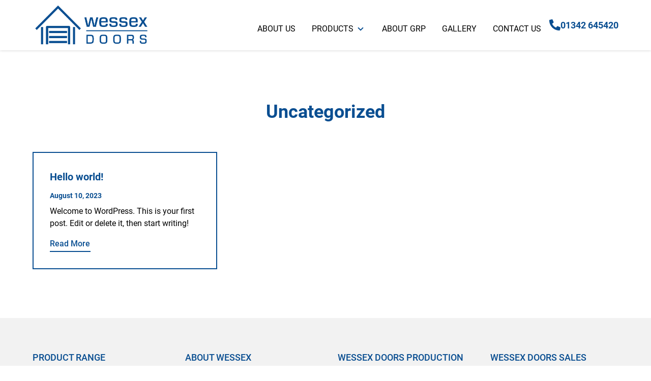

--- FILE ---
content_type: text/css
request_url: https://www.wessexdoors.co.uk/wp-content/cache/wpfc-minified/fes3eq3l/6i1zn.css
body_size: 10101
content:
@charset "UTF-8";
 *,:after,:before{box-sizing:border-box;border-width:0;border-style:solid;border-color:currentColor}:after,:before{--tw-content:""}html{line-height:1.5;-webkit-text-size-adjust:100%;tab-size:4;font-family:ui-sans-serif,system-ui,-apple-system,BlinkMacSystemFont,"Segoe UI",Roboto,"Helvetica Neue",Arial,"Noto Sans",sans-serif,"Apple Color Emoji","Segoe UI Emoji","Segoe UI Symbol","Noto Color Emoji";font-feature-settings:normal;font-variation-settings:normal}body{margin:0;line-height:inherit}hr{height:0;color:inherit;border-top-width:1px}abbr:where([title]){-webkit-text-decoration:underline dotted;text-decoration:underline dotted}h1,h2,h3,h4,h5,h6{font-size:inherit;font-weight:inherit}a{color:inherit;text-decoration:inherit}b,strong{font-weight:bolder}code,kbd,pre,samp{font-family:ui-monospace,SFMono-Regular,Menlo,Monaco,Consolas,"Liberation Mono","Courier New",monospace;font-size:1em}small{font-size:80%}sub,sup{font-size:75%;line-height:0;position:relative;vertical-align:baseline}sub{bottom:-0.25em}sup{top:-0.5em}table{text-indent:0;border-color:inherit;border-collapse:collapse}button,input,optgroup,select,textarea{font-family:inherit;font-size:100%;font-weight:inherit;line-height:inherit;color:inherit;margin:0;padding:0}button,select{text-transform:none}[type=button],[type=reset],[type=submit],button{-webkit-appearance:button;background-color:transparent;background-image:none}:-moz-focusring{outline:auto}:-moz-ui-invalid{box-shadow:none}progress{vertical-align:baseline}::-webkit-inner-spin-button,::-webkit-outer-spin-button{height:auto}[type=search]{-webkit-appearance:textfield;outline-offset:-2px}::-webkit-search-decoration{-webkit-appearance:none}::-webkit-file-upload-button{-webkit-appearance:button;font:inherit}summary{display:list-item}blockquote,dd,dl,figure,h1,h2,h3,h4,h5,h6,hr,p,pre{margin:0}fieldset{margin:0;padding:0}legend{padding:0}menu,ol,ul{list-style:none;margin:0;padding:0}textarea{resize:vertical}input::placeholder,textarea::placeholder{opacity:1;color:#9ca3af}[role=button],button{cursor:pointer}:disabled{cursor:default}audio,canvas,embed,iframe,img,object,svg,video{display:block;vertical-align:middle}img,video{max-width:100%;height:auto}[hidden]{display:none}@font-face{font-family:"Roboto";font-weight:normal;font-weight:400;font-style:normal;font-display:swap;src:url(//www.wessexdoors.co.uk/wp-content/themes/wessexdoors/webfonts/Roboto-Regular.woff2) format("woff2")}@font-face{font-family:"Roboto";font-weight:normal;font-weight:500;font-style:normal;font-display:swap;src:url(//www.wessexdoors.co.uk/wp-content/themes/wessexdoors/webfonts/Roboto-Medium.woff2) format("woff2")}@font-face{font-family:"Roboto";font-weight:700;font-style:normal;font-display:swap;src:url(//www.wessexdoors.co.uk/wp-content/themes/wessexdoors/webfonts/Roboto-Bold.woff2) format("woff2")}html{overflow-y:scroll}body{--tw-text-opacity:1;color:rgb(0 0 0/var(--tw-text-opacity))}a{--tw-text-opacity:1;color:rgb(9 78 145/var(--tw-text-opacity));text-decoration-line:none}a:hover{--tw-text-opacity:1;color:rgb(9 78 145/var(--tw-text-opacity))}b,strong{font-weight:600}h1,h2,h3,h4,h5,h6{margin-bottom:1rem;font-weight:600}h1{font-size:1.5rem}@media (min-width:768px){h1{font-size:1.875rem}}@media (min-width:1280px){h1{font-size:2.25rem}}h2{font-size:1.25rem}@media (min-width:768px){h2{font-size:1.5rem}}@media (min-width:1024px){h2{font-size:1.5rem}}@media (min-width:1280px){h2{font-size:1.875rem}}@media (min-width:1536px){h2{font-size:2.25rem}}h3{font-size:1.125rem}@media (min-width:768px){h3{font-size:1.25rem}}@media (min-width:1280px){h3{font-size:1.5rem}}h4{font-size:1rem}@media (min-width:768px){h4{font-size:1.125rem}}@media (min-width:1280px){h4{font-size:1.25rem}}p{margin-bottom:1.25rem}p:last-child{margin-bottom:0px}@media (min-width:1024px){p{margin-bottom:1.5rem}}ul{list-style-position:outside;list-style-type:disc}ul ::marker{color:rgb(9,78,145)}ul::marker{color:rgb(9,78,145)}ul{margin-block-start:0em;margin-block-end:1.5em;margin-inline-start:0px;margin-inline-end:0px;padding-inline-start:40px}ul ul{margin-bottom:0px}ol{list-style-type:decimal;list-style-position:outside;margin-block-start:1em;margin-block-end:1em;margin-inline-start:0px;margin-inline-end:0px;padding-inline-start:40px}table{margin-bottom:2rem}table tr td{border:1px solid #293241}footer .button{--tw-border-opacity:1;border-color:rgb(9 78 145/var(--tw-border-opacity));--tw-bg-opacity:1;background-color:rgb(9 78 145/var(--tw-bg-opacity))}footer .button:hover{--tw-border-opacity:1;border-color:rgb(9 78 145/var(--tw-border-opacity));--tw-bg-opacity:1;background-color:rgb(9 78 145/var(--tw-bg-opacity));--tw-text-opacity:1;color:rgb(255 255 255/var(--tw-text-opacity))}footer a{--tw-text-opacity:1;color:rgb(9 78 145/var(--tw-text-opacity))}footer a:hover{--tw-text-opacity:1;color:rgb(57 193 95/var(--tw-text-opacity))}.h-05{height:0.125rem}.initial{position:initial}.shadow-custom{box-shadow:0px 0px 5px rgba(0,0,0,0.2)}.bg-graient-custom{background:linear-gradient(360deg,#333333 0%,rgba(123,131,140,0.586896) 41.31%,rgba(217,217,217,0) 100%)}.translate-y-50{transform:translate(0,-50%);transform:translateY(-50%);vertical-align:top}[type=color],[type=date],[type=datetime-local],[type=datetime],[type=email],[type=month],[type=number],[type=password],[type=search],[type=tel],[type=text],[type=time],[type=url],[type=week],textarea{display:block;box-sizing:border-box;width:100%;margin:0 0 0.875rem;padding:1rem 1.5rem;border:1px solid #BEBEBE;border-radius:3px;background-color:#fff;box-shadow:0px 2px 10px rgba(0,0,0,0.02);font-family:inherit;font-size:0.875rem;font-weight:normal;color:#0a0a0a;transition:box-shadow 0.5s,border-color 0.25s ease-in-out;appearance:none;box-shadow:none}html{-webkit-tap-highlight-color:transparent}*,:after,:before{--tw-border-spacing-x:0;--tw-border-spacing-y:0;--tw-translate-x:0;--tw-translate-y:0;--tw-rotate:0;--tw-skew-x:0;--tw-skew-y:0;--tw-scale-x:1;--tw-scale-y:1;--tw-pan-x:;--tw-pan-y:;--tw-pinch-zoom:;--tw-scroll-snap-strictness:proximity;--tw-gradient-from-position:;--tw-gradient-via-position:;--tw-gradient-to-position:;--tw-ordinal:;--tw-slashed-zero:;--tw-numeric-figure:;--tw-numeric-spacing:;--tw-numeric-fraction:;--tw-ring-inset:;--tw-ring-offset-width:0px;--tw-ring-offset-color:#fff;--tw-ring-color:rgb(59 130 246/0.5);--tw-ring-offset-shadow:0 0 #0000;--tw-ring-shadow:0 0 #0000;--tw-shadow:0 0 #0000;--tw-shadow-colored:0 0 #0000;--tw-blur:;--tw-brightness:;--tw-contrast:;--tw-grayscale:;--tw-hue-rotate:;--tw-invert:;--tw-saturate:;--tw-sepia:;--tw-drop-shadow:;--tw-backdrop-blur:;--tw-backdrop-brightness:;--tw-backdrop-contrast:;--tw-backdrop-grayscale:;--tw-backdrop-hue-rotate:;--tw-backdrop-invert:;--tw-backdrop-opacity:;--tw-backdrop-saturate:;--tw-backdrop-sepia:}::backdrop{--tw-border-spacing-x:0;--tw-border-spacing-y:0;--tw-translate-x:0;--tw-translate-y:0;--tw-rotate:0;--tw-skew-x:0;--tw-skew-y:0;--tw-scale-x:1;--tw-scale-y:1;--tw-pan-x:;--tw-pan-y:;--tw-pinch-zoom:;--tw-scroll-snap-strictness:proximity;--tw-gradient-from-position:;--tw-gradient-via-position:;--tw-gradient-to-position:;--tw-ordinal:;--tw-slashed-zero:;--tw-numeric-figure:;--tw-numeric-spacing:;--tw-numeric-fraction:;--tw-ring-inset:;--tw-ring-offset-width:0px;--tw-ring-offset-color:#fff;--tw-ring-color:rgb(59 130 246/0.5);--tw-ring-offset-shadow:0 0 #0000;--tw-ring-shadow:0 0 #0000;--tw-shadow:0 0 #0000;--tw-shadow-colored:0 0 #0000;--tw-blur:;--tw-brightness:;--tw-contrast:;--tw-grayscale:;--tw-hue-rotate:;--tw-invert:;--tw-saturate:;--tw-sepia:;--tw-drop-shadow:;--tw-backdrop-blur:;--tw-backdrop-brightness:;--tw-backdrop-contrast:;--tw-backdrop-grayscale:;--tw-backdrop-hue-rotate:;--tw-backdrop-invert:;--tw-backdrop-opacity:;--tw-backdrop-saturate:;--tw-backdrop-sepia:}.container{width:100%;margin-right:auto;margin-left:auto;padding-right:1rem;padding-left:1rem}@media (min-width:640px){.container{max-width:640px}}@media (min-width:768px){.container{max-width:768px}}@media (min-width:1024px){.container{max-width:1024px}}@media (min-width:1280px){.container{max-width:1280px;padding-right:4rem;padding-left:4rem}}@media (min-width:1536px){.container{max-width:1536px}}.button{display:block;height:auto;width:fit-content;border-width:2px;border-style:solid;--tw-border-opacity:1;border-color:rgb(9 78 145/var(--tw-border-opacity));--tw-bg-opacity:1;background-color:rgb(9 78 145/var(--tw-bg-opacity));padding-top:0.5rem;padding-bottom:0.5rem;padding-left:1.5rem;padding-right:1.5rem;text-align:center;font-size:0.875rem;font-weight:500;text-transform:uppercase;--tw-text-opacity:1;color:rgb(255 255 255/var(--tw-text-opacity));text-decoration-line:none}.button:hover{--tw-border-opacity:1;border-color:rgb(9 78 145/var(--tw-border-opacity));--tw-bg-opacity:1;background-color:rgb(57 193 95/var(--tw-bg-opacity));--tw-text-opacity:1;color:rgb(9 78 145/var(--tw-text-opacity));transition-duration:300ms}@media (min-width:1024px){.button{padding-top:0.75rem;padding-bottom:0.75rem;padding-left:2rem;padding-right:2rem;font-size:1rem}}@media (min-width:1536px){.button{font-size:1.125rem}}.button-outline-white{display:block;height:auto;width:fit-content;border-width:2px;border-style:solid;--tw-border-opacity:1;border-color:rgb(255 255 255/var(--tw-border-opacity));background-color:transparent;padding-top:0.5rem;padding-bottom:0.5rem;padding-left:1.5rem;padding-right:1.5rem;text-align:center;font-size:0.875rem;font-weight:500;text-transform:uppercase;--tw-text-opacity:1;color:rgb(255 255 255/var(--tw-text-opacity));text-decoration-line:none}.button-outline-white:hover{--tw-border-opacity:1;border-color:rgb(255 255 255/var(--tw-border-opacity));--tw-bg-opacity:1;background-color:rgb(255 255 255/var(--tw-bg-opacity));--tw-text-opacity:1;color:rgb(9 78 145/var(--tw-text-opacity));transition-duration:300ms}@media (min-width:1024px){.button-outline-white{padding-top:0.75rem;padding-bottom:0.75rem;padding-left:2rem;padding-right:2rem;font-size:1rem}}@media (min-width:1536px){.button-outline-white{font-size:1.125rem}}.openmenu:before{content:var(--tw-content);--tw-rotate:90deg;transform:translate(var(--tw-translate-x),var(--tw-translate-y)) rotate(var(--tw-rotate)) skewX(var(--tw-skew-x)) skewY(var(--tw-skew-y)) scaleX(var(--tw-scale-x)) scaleY(var(--tw-scale-y))}.openmenu:after{content:var(--tw-content);--tw-rotate:180deg;transform:translate(var(--tw-translate-x),var(--tw-translate-y)) rotate(var(--tw-rotate)) skewX(var(--tw-skew-x)) skewY(var(--tw-skew-y)) scaleX(var(--tw-scale-x)) scaleY(var(--tw-scale-y))}.underlined{position:relative;margin-top:0px;margin-bottom:0px;width:fit-content;padding-bottom:0.25rem;font-weight:500}.underlined:after{height:0.125rem;position:absolute;bottom:0px;left:0px;width:3rem;--tw-bg-opacity:1;background-color:rgb(9 78 145/var(--tw-bg-opacity));--tw-content:"";content:var(--tw-content)}@media (min-width:1024px){.underlined:after{content:var(--tw-content);width:5rem}}.visible{visibility:visible}.collapse{visibility:collapse}.static{position:static}.fixed{position:fixed}.absolute{position:absolute}.relative{position:relative}.inset-0{inset:0px}.-top-12{top:-3rem}.bottom-0{bottom:0px}.bottom-10{bottom:2.5rem}.left-0{left:0px}.left-1\/2{left:50%}.left-\[calc\(-50vw\+50\%\)\]{left:calc(-50vw + 50%)}.left-auto{left:auto}.right-0{right:0px}.right-6{right:1.5rem}.top-0{top:0px}.top-1\/2{top:50%}.top-20{top:5rem}.top-5{top:1.25rem}.top-\[48px\]{top:48px}.top-\[5px\]{top:5px}.top-auto{top:auto}.-z-10{z-index:-10}.z-10{z-index:10}.z-20{z-index:20}.z-50{z-index:50}.order-1{order:1}.order-2{order:2}.order-3{order:3}.order-4{order:4}.order-5{order:5}.order-first{order:-9999}.col-span-1{grid-column:span 1/span 1}.col-span-10{grid-column:span 10/span 10}.col-span-12{grid-column:span 12/span 12}.col-span-2{grid-column:span 2/span 2}.col-span-3{grid-column:span 3/span 3}.col-span-4{grid-column:span 4/span 4}.col-span-5{grid-column:span 5/span 5}.col-span-6{grid-column:span 6/span 6}.col-span-8{grid-column:span 8/span 8}.m-0{margin:0px}.m-1{margin:0.25rem}.m-4{margin:1rem}.mx-auto{margin-left:auto;margin-right:auto}.my-0{margin-top:0px;margin-bottom:0px}.my-1{margin-top:0.25rem;margin-bottom:0.25rem}.my-2{margin-top:0.5rem;margin-bottom:0.5rem}.-mb-2{margin-bottom:-0.5rem}.mb-0{margin-bottom:0px}.mb-1{margin-bottom:0.25rem}.mb-2{margin-bottom:0.5rem}.mb-4{margin-bottom:1rem}.mb-6{margin-bottom:1.5rem}.mb-px{margin-bottom:1px}.ml-0{margin-left:0px}.ml-1{margin-left:0.25rem}.ml-auto{margin-left:auto}.mr-0{margin-right:0px}.mr-1{margin-right:0.25rem}.mr-4{margin-right:1rem}.mr-auto{margin-right:auto}.mt-0{margin-top:0px}.mt-12{margin-top:3rem}.mt-2{margin-top:0.5rem}.mt-4{margin-top:1rem}.mt-6{margin-top:1.5rem}.mt-8{margin-top:2rem}.mt-px{margin-top:1px}.box-border{box-sizing:border-box}.block{display:block}.inline-block{display:inline-block}.inline{display:inline}.flex{display:flex}.inline-flex{display:inline-flex}.table{display:table}.grid{display:grid}.contents{display:contents}.hidden{display:none}.h-12{height:3rem}.h-28{height:7rem}.h-3{height:0.75rem}.h-4{height:1rem}.h-5{height:1.25rem}.h-6{height:1.5rem}.h-\[1\.125rem\]{height:1.125rem}.h-\[100vh\]{height:100vh}.h-\[30px\]{height:30px}.h-\[92px\]{height:92px}.h-\[calc\(70vh-136px\)\]{height:calc(70vh - 136px)}.h-auto{height:auto}.h-fit{height:fit-content}.h-full{height:100%}.max-h-\[40px\]{max-height:40px}.max-h-\[700px\]{max-height:700px}.max-h-screen{max-height:100vh}.min-h-full{min-height:100%}.min-h-screen{min-height:100vh}.w-1\/2{width:50%}.w-1\/3{width:33.333333%}.w-1\/4{width:25%}.w-1\/5{width:20%}.w-3{width:0.75rem}.w-3\/5{width:60%}.w-4{width:1rem}.w-5{width:1.25rem}.w-6{width:1.5rem}.w-\[1\.125rem\]{width:1.125rem}.w-\[100px\]{width:100px}.w-\[100vw\]{width:100vw}.w-auto{width:auto}.w-fit{width:fit-content}.w-full{width:100%}.max-w-\[100vw\]{max-width:100vw}.max-w-\[1400px\]{max-width:1400px}.max-w-\[27px\]{max-width:27px}.flex-1{flex:1 1 0%}.shrink-0{flex-shrink:0}.origin-bottom{transform-origin:bottom}.-translate-x-1\/2{--tw-translate-x:-50%;transform:translate(var(--tw-translate-x),var(--tw-translate-y)) rotate(var(--tw-rotate)) skewX(var(--tw-skew-x)) skewY(var(--tw-skew-y)) scaleX(var(--tw-scale-x)) scaleY(var(--tw-scale-y))}.-translate-y-1\/2{--tw-translate-y:-50%;transform:translate(var(--tw-translate-x),var(--tw-translate-y)) rotate(var(--tw-rotate)) skewX(var(--tw-skew-x)) skewY(var(--tw-skew-y)) scaleX(var(--tw-scale-x)) scaleY(var(--tw-scale-y))}.translate-y-0{--tw-translate-y:0px;transform:translate(var(--tw-translate-x),var(--tw-translate-y)) rotate(var(--tw-rotate)) skewX(var(--tw-skew-x)) skewY(var(--tw-skew-y)) scaleX(var(--tw-scale-x)) scaleY(var(--tw-scale-y))}.translate-y-full{--tw-translate-y:100%;transform:translate(var(--tw-translate-x),var(--tw-translate-y)) rotate(var(--tw-rotate)) skewX(var(--tw-skew-x)) skewY(var(--tw-skew-y)) scaleX(var(--tw-scale-x)) scaleY(var(--tw-scale-y))}.-rotate-45{--tw-rotate:-45deg;transform:translate(var(--tw-translate-x),var(--tw-translate-y)) rotate(var(--tw-rotate)) skewX(var(--tw-skew-x)) skewY(var(--tw-skew-y)) scaleX(var(--tw-scale-x)) scaleY(var(--tw-scale-y))}.-rotate-90{--tw-rotate:-90deg;transform:translate(var(--tw-translate-x),var(--tw-translate-y)) rotate(var(--tw-rotate)) skewX(var(--tw-skew-x)) skewY(var(--tw-skew-y)) scaleX(var(--tw-scale-x)) scaleY(var(--tw-scale-y))}.rotate-45{--tw-rotate:45deg;transform:translate(var(--tw-translate-x),var(--tw-translate-y)) rotate(var(--tw-rotate)) skewX(var(--tw-skew-x)) skewY(var(--tw-skew-y)) scaleX(var(--tw-scale-x)) scaleY(var(--tw-scale-y))}.transform{transform:translate(var(--tw-translate-x),var(--tw-translate-y)) rotate(var(--tw-rotate)) skewX(var(--tw-skew-x)) skewY(var(--tw-skew-y)) scaleX(var(--tw-scale-x)) scaleY(var(--tw-scale-y))}.animate-none{animation:none}.cursor-pointer{cursor:pointer}.resize{resize:both}.list-none{list-style-type:none}.break-inside-avoid-column{break-inside:avoid-column}.grid-cols-1{grid-template-columns:repeat(1,minmax(0,1fr))}.grid-cols-12{grid-template-columns:repeat(12,minmax(0,1fr))}.grid-cols-2{grid-template-columns:repeat(2,minmax(0,1fr))}.grid-cols-4{grid-template-columns:repeat(4,minmax(0,1fr))}.flex-row{flex-direction:row}.flex-row-reverse{flex-direction:row-reverse}.flex-col{flex-direction:column}.flex-col-reverse{flex-direction:column-reverse}.flex-wrap{flex-wrap:wrap}.items-start{align-items:flex-start}.items-end{align-items:flex-end}.items-center{align-items:center}.items-stretch{align-items:stretch}.justify-start{justify-content:flex-start}.justify-end{justify-content:flex-end}.justify-center{justify-content:center}.justify-between{justify-content:space-between}.gap-0{gap:0px}.gap-1{gap:0.25rem}.gap-2{gap:0.5rem}.gap-4{gap:1rem}.gap-6{gap:1.5rem}.gap-8{gap:2rem}.gap-y-10{row-gap:2.5rem}.gap-y-4{row-gap:1rem}.gap-y-6{row-gap:1.5rem}.gap-y-8{row-gap:2rem}.overflow-auto{overflow:auto}.overflow-hidden{overflow:hidden}.overflow-x-auto{overflow-x:auto}.overflow-x-hidden{overflow-x:hidden}.scroll-smooth{scroll-behavior:smooth}.whitespace-nowrap{white-space:nowrap}.break-all{word-break:break-all}.rounded{border-radius:0.25rem}.rounded-full{border-radius:9999px}.rounded-md{border-radius:0.375rem}.border{border-width:1px}.border-2{border-width:2px}.border-b{border-bottom-width:1px}.border-b-2{border-bottom-width:2px}.border-l-2{border-left-width:2px}.border-r{border-right-width:1px}.border-r-2{border-right-width:2px}.border-t{border-top-width:1px}.border-t-2{border-top-width:2px}.border-solid{border-style:solid}.border-blue{--tw-border-opacity:1;border-color:rgb(9 78 145/var(--tw-border-opacity))}.border-grey{--tw-border-opacity:1;border-color:rgb(242 242 242/var(--tw-border-opacity))}.border-white{--tw-border-opacity:1;border-color:rgb(255 255 255/var(--tw-border-opacity))}.bg-blue{--tw-bg-opacity:1;background-color:rgb(9 78 145/var(--tw-bg-opacity))}.bg-grey{--tw-bg-opacity:1;background-color:rgb(242 242 242/var(--tw-bg-opacity))}.bg-overlay{--tw-bg-opacity:1;background-color:rgb(0 2 39/var(--tw-bg-opacity))}.bg-transparent{background-color:transparent}.bg-white{--tw-bg-opacity:1;background-color:rgb(255 255 255/var(--tw-bg-opacity))}.bg-opacity-40{--tw-bg-opacity:0.4}.bg-opacity-70{--tw-bg-opacity:0.7}.bg-none{background-image:none}.bg-contain{background-size:contain}.bg-cover{background-size:cover}.bg-bottom{background-position:bottom}.bg-center{background-position:center}.bg-left-bottom{background-position:left bottom}.bg-no-repeat{background-repeat:no-repeat}.fill-current{fill:currentColor}.stroke-current{stroke:currentColor}.stroke-0{stroke-width:0}.object-cover{object-fit:cover}.p-0{padding:0px}.p-12{padding:3rem}.p-16{padding:4rem}.p-2{padding:0.5rem}.p-24{padding:6rem}.p-3{padding:0.75rem}.p-4{padding:1rem}.p-6{padding:1.5rem}.p-8{padding:2rem}.px-0{padding-left:0px;padding-right:0px}.px-12{padding-left:3rem;padding-right:3rem}.px-2{padding-left:0.5rem;padding-right:0.5rem}.px-4{padding-left:1rem;padding-right:1rem}.px-5{padding-left:1.25rem;padding-right:1.25rem}.px-6{padding-left:1.5rem;padding-right:1.5rem}.px-8{padding-left:2rem;padding-right:2rem}.py-1{padding-top:0.25rem;padding-bottom:0.25rem}.py-10{padding-top:2.5rem;padding-bottom:2.5rem}.py-12{padding-top:3rem;padding-bottom:3rem}.py-2{padding-top:0.5rem;padding-bottom:0.5rem}.py-4{padding-top:1rem;padding-bottom:1rem}.py-8{padding-top:2rem;padding-bottom:2rem}.pb-0{padding-bottom:0px}.pb-12{padding-bottom:3rem}.pb-16{padding-bottom:4rem}.pb-2{padding-bottom:0.5rem}.pb-24{padding-bottom:6rem}.pb-3{padding-bottom:0.75rem}.pb-4{padding-bottom:1rem}.pb-8{padding-bottom:2rem}.pl-4{padding-left:1rem}.pr-0{padding-right:0px}.pr-4{padding-right:1rem}.pt-0{padding-top:0px}.pt-1{padding-top:0.25rem}.pt-12{padding-top:3rem}.pt-16{padding-top:4rem}.pt-24{padding-top:6rem}.pt-3{padding-top:0.75rem}.pt-4{padding-top:1rem}.pt-5{padding-top:1.25rem}.pt-8{padding-top:2rem}.text-left{text-align:left}.text-center{text-align:center}.text-right{text-align:right}.text-justify{text-align:justify}.font-body{font-family:Roboto,sans-serif}.text-2xl{font-size:1.5rem}.text-3xl{font-size:1.875rem}.text-4xl{font-size:2.25rem}.text-\[0\.675rem\]{font-size:0.675rem}.text-base{font-size:1rem}.text-lg{font-size:1.125rem}.text-sm{font-size:0.875rem}.text-xl{font-size:1.25rem}.text-xs{font-size:0.75rem}.font-bold{font-weight:700}.font-medium{font-weight:500}.font-normal{font-weight:400}.font-semibold{font-weight:600}.uppercase{text-transform:uppercase}.lowercase{text-transform:lowercase}.capitalize{text-transform:capitalize}.leading-10{line-height:2.5rem}.leading-7{line-height:1.75rem}.leading-none{line-height:1}.leading-tight{line-height:1.25}.tracking-wider{letter-spacing:0.05em}.text-black{--tw-text-opacity:1;color:rgb(0 0 0/var(--tw-text-opacity))}.text-blue{--tw-text-opacity:1;color:rgb(9 78 145/var(--tw-text-opacity))}.text-star{--tw-text-opacity:1;color:rgb(238 196 44/var(--tw-text-opacity))}.text-white{--tw-text-opacity:1;color:rgb(255 255 255/var(--tw-text-opacity))}.underline{text-decoration-line:underline}.underline-offset-4{text-underline-offset:4px}.opacity-100{opacity:1}.opacity-20{opacity:0.2}.mix-blend-multiply{mix-blend-mode:multiply}.shadow{--tw-shadow:0 1px 3px 0 rgb(0 0 0/0.1),0 1px 2px -1px rgb(0 0 0/0.1);--tw-shadow-colored:0 1px 3px 0 var(--tw-shadow-color),0 1px 2px -1px var(--tw-shadow-color);box-shadow:var(--tw-ring-offset-shadow,0 0 rgba(0,0,0,0)),var(--tw-ring-shadow,0 0 rgba(0,0,0,0)),var(--tw-shadow)}.shadow-2xl{--tw-shadow:0 25px 50px -12px rgb(0 0 0/0.25);--tw-shadow-colored:0 25px 50px -12px var(--tw-shadow-color);box-shadow:var(--tw-ring-offset-shadow,0 0 rgba(0,0,0,0)),var(--tw-ring-shadow,0 0 rgba(0,0,0,0)),var(--tw-shadow)}.outline-none{outline:2px solid transparent;outline-offset:2px}.outline{outline-style:solid}.blur{--tw-blur:blur(8px);filter:var(--tw-blur) var(--tw-brightness) var(--tw-contrast) var(--tw-grayscale) var(--tw-hue-rotate) var(--tw-invert) var(--tw-saturate) var(--tw-sepia) var(--tw-drop-shadow)}.drop-shadow-lg{--tw-drop-shadow:drop-shadow(0 10px 8px rgb(0 0 0/0.04)) drop-shadow(0 4px 3px rgb(0 0 0/0.1));filter:var(--tw-blur) var(--tw-brightness) var(--tw-contrast) var(--tw-grayscale) var(--tw-hue-rotate) var(--tw-invert) var(--tw-saturate) var(--tw-sepia) var(--tw-drop-shadow)}.\!filter{filter:var(--tw-blur) var(--tw-brightness) var(--tw-contrast) var(--tw-grayscale) var(--tw-hue-rotate) var(--tw-invert) var(--tw-saturate) var(--tw-sepia) var(--tw-drop-shadow)!important}.filter{filter:var(--tw-blur) var(--tw-brightness) var(--tw-contrast) var(--tw-grayscale) var(--tw-hue-rotate) var(--tw-invert) var(--tw-saturate) var(--tw-sepia) var(--tw-drop-shadow)}.transition{transition-property:color,background-color,border-color,text-decoration-color,fill,stroke,opacity,box-shadow,transform,filter,-webkit-backdrop-filter;transition-property:color,background-color,border-color,text-decoration-color,fill,stroke,opacity,box-shadow,transform,filter,backdrop-filter;transition-property:color,background-color,border-color,text-decoration-color,fill,stroke,opacity,box-shadow,transform,filter,backdrop-filter,-webkit-backdrop-filter;transition-timing-function:cubic-bezier(0.4,0,0.2,1);transition-duration:150ms}.transition-all{transition-property:all;transition-timing-function:cubic-bezier(0.4,0,0.2,1);transition-duration:150ms}.transition-transform{transition-property:transform;transition-timing-function:cubic-bezier(0.4,0,0.2,1);transition-duration:150ms}.duration-300{transition-duration:300ms}.duration-500{transition-duration:500ms}.after\:h-05:after{content:var(--tw-content);height:0.125rem}@media (min-width:768px){.md\:shadow-custom{box-shadow:0px 0px 5px rgba(0,0,0,0.2)}}@media (min-width:1024px){.lg\:initial{position:initial}}@media (min-width:1280px){.xl\:container{width:100%;margin-right:auto;margin-left:auto;padding-right:1rem;padding-left:1rem}}@media (min-width:1280px) and (min-width:640px){.xl\:container{max-width:640px}}@media (min-width:1280px) and (min-width:768px){.xl\:container{max-width:768px}}@media (min-width:1280px) and (min-width:1024px){.xl\:container{max-width:1024px}}@media (min-width:1280px) and (min-width:1280px){.xl\:container{max-width:1280px;padding-right:4rem;padding-left:4rem}}@media (min-width:1280px) and (min-width:1536px){.xl\:container{max-width:1536px}}.marker\:text-2xl ::marker{font-size:1.5rem}.marker\:text-2xl::marker{font-size:1.5rem}.before\:absolute:before{content:var(--tw-content);position:absolute}.before\:left-1\/2:before{content:var(--tw-content);left:50%}.before\:left-4:before{content:var(--tw-content);left:1rem}.before\:top-0:before{content:var(--tw-content);top:0px}.before\:ml-\[-1px\]:before{content:var(--tw-content);margin-left:-1px}.before\:mt-\[6px\]:before{content:var(--tw-content);margin-top:6px}.before\:hidden:before{content:var(--tw-content);display:none}.before\:h-1\/2:before{content:var(--tw-content);height:50%}.before\:h-6:before{content:var(--tw-content);height:1.5rem}.before\:w-\[2px\]:before{content:var(--tw-content);width:2px}.before\:translate-y-2:before{content:var(--tw-content);--tw-translate-y:0.5rem;transform:translate(var(--tw-translate-x),var(--tw-translate-y)) rotate(var(--tw-rotate)) skewX(var(--tw-skew-x)) skewY(var(--tw-skew-y)) scaleX(var(--tw-scale-x)) scaleY(var(--tw-scale-y))}.before\:rotate-45:before{content:var(--tw-content);--tw-rotate:45deg;transform:translate(var(--tw-translate-x),var(--tw-translate-y)) rotate(var(--tw-rotate)) skewX(var(--tw-skew-x)) skewY(var(--tw-skew-y)) scaleX(var(--tw-scale-x)) scaleY(var(--tw-scale-y))}.before\:bg-black:before{content:var(--tw-content);--tw-bg-opacity:1;background-color:rgb(0 0 0/var(--tw-bg-opacity))}.before\:bg-blue:before{content:var(--tw-content);--tw-bg-opacity:1;background-color:rgb(9 78 145/var(--tw-bg-opacity))}.before\:transition:before{content:var(--tw-content);transition-property:color,background-color,border-color,text-decoration-color,fill,stroke,opacity,box-shadow,transform,filter,-webkit-backdrop-filter;transition-property:color,background-color,border-color,text-decoration-color,fill,stroke,opacity,box-shadow,transform,filter,backdrop-filter;transition-property:color,background-color,border-color,text-decoration-color,fill,stroke,opacity,box-shadow,transform,filter,backdrop-filter,-webkit-backdrop-filter;transition-timing-function:cubic-bezier(0.4,0,0.2,1);transition-duration:150ms}.before\:duration-75:before{content:var(--tw-content);transition-duration:75ms}.before\:ease-linear:before{content:var(--tw-content);transition-timing-function:linear}.before\:content-\[\'\'\]:before{--tw-content:"";content:var(--tw-content)}.after\:absolute:after{content:var(--tw-content);position:absolute}.after\:bottom-0:after{content:var(--tw-content);bottom:0px}.after\:left-0:after{content:var(--tw-content);left:0px}.after\:left-1\/2:after{content:var(--tw-content);left:50%}.after\:left-4:after{content:var(--tw-content);left:1rem}.after\:left-\[42\%\]:after{content:var(--tw-content);left:42%}.after\:right-0:after{content:var(--tw-content);right:0px}.after\:top-\[28\%\]:after{content:var(--tw-content);top:28%}.after\:ml-\[-1\.5rem\]:after{content:var(--tw-content);margin-left:-1.5rem}.after\:ml-\[-3rem\]:after{content:var(--tw-content);margin-left:-3rem}.after\:mt-\[5px\]:after{content:var(--tw-content);margin-top:5px}.after\:h-6:after{content:var(--tw-content);height:1.5rem}.after\:h-\[2px\]:after{content:var(--tw-content);height:2px}.after\:w-12:after{content:var(--tw-content);width:3rem}.after\:w-\[16\%\]:after{content:var(--tw-content);width:16%}.after\:w-\[2px\]:after{content:var(--tw-content);width:2px}.after\:-translate-y-2:after{content:var(--tw-content);--tw-translate-y:-0.5rem;transform:translate(var(--tw-translate-x),var(--tw-translate-y)) rotate(var(--tw-rotate)) skewX(var(--tw-skew-x)) skewY(var(--tw-skew-y)) scaleX(var(--tw-scale-x)) scaleY(var(--tw-scale-y))}.after\:-rotate-45:after{content:var(--tw-content);--tw-rotate:-45deg;transform:translate(var(--tw-translate-x),var(--tw-translate-y)) rotate(var(--tw-rotate)) skewX(var(--tw-skew-x)) skewY(var(--tw-skew-y)) scaleX(var(--tw-scale-x)) scaleY(var(--tw-scale-y))}.after\:bg-black:after{content:var(--tw-content);--tw-bg-opacity:1;background-color:rgb(0 0 0/var(--tw-bg-opacity))}.after\:bg-blue:after{content:var(--tw-content);--tw-bg-opacity:1;background-color:rgb(9 78 145/var(--tw-bg-opacity))}.after\:transition:after{content:var(--tw-content);transition-property:color,background-color,border-color,text-decoration-color,fill,stroke,opacity,box-shadow,transform,filter,-webkit-backdrop-filter;transition-property:color,background-color,border-color,text-decoration-color,fill,stroke,opacity,box-shadow,transform,filter,backdrop-filter;transition-property:color,background-color,border-color,text-decoration-color,fill,stroke,opacity,box-shadow,transform,filter,backdrop-filter,-webkit-backdrop-filter;transition-timing-function:cubic-bezier(0.4,0,0.2,1);transition-duration:150ms}.after\:duration-75:after{content:var(--tw-content);transition-duration:75ms}.after\:ease-linear:after{content:var(--tw-content);transition-timing-function:linear}.after\:content-\[\'\'\]:after{--tw-content:"";content:var(--tw-content)}.hover\:bg-grey:hover{--tw-bg-opacity:1;background-color:rgb(242 242 242/var(--tw-bg-opacity))}.hover\:bg-transparent:hover{background-color:transparent}.hover\:text-blue:hover{--tw-text-opacity:1;color:rgb(9 78 145/var(--tw-text-opacity))}.hover\:text-white:hover{--tw-text-opacity:1;color:rgb(255 255 255/var(--tw-text-opacity))}.hover\:opacity-80:hover{opacity:0.8}.hover\:transition-all:hover{transition-property:all;transition-timing-function:cubic-bezier(0.4,0,0.2,1);transition-duration:150ms}.hover\:duration-300:hover{transition-duration:300ms}.focus\:bg-transparent:focus{background-color:transparent}.active\:bg-transparent:active{background-color:transparent}.group:hover .group-hover\:z-50{z-index:50}.group:hover .group-hover\:rotate-180{--tw-rotate:180deg;transform:translate(var(--tw-translate-x),var(--tw-translate-y)) rotate(var(--tw-rotate)) skewX(var(--tw-skew-x)) skewY(var(--tw-skew-y)) scaleX(var(--tw-scale-x)) scaleY(var(--tw-scale-y))}@media (min-width:350px){.min-\[350px\]\:w-1\/2{width:50%}.min-\[350px\]\:px-2{padding-left:0.5rem;padding-right:0.5rem}}@media (min-width:640px){.sm\:block{display:block}.sm\:hidden{display:none}.sm\:h-\[80px\]{height:80px}.sm\:max-h-full{max-height:100%}.sm\:w-1\/3{width:33.333333%}.sm\:w-2\/3{width:66.666667%}.sm\:w-full{width:100%}.sm\:max-w-none{max-width:none}.sm\:grid-cols-2{grid-template-columns:repeat(2,minmax(0,1fr))}.sm\:flex-nowrap{flex-wrap:nowrap}.sm\:justify-start{justify-content:flex-start}.sm\:justify-end{justify-content:flex-end}.sm\:justify-between{justify-content:space-between}.sm\:border-none{border-style:none}.sm\:p-0{padding:0px}.sm\:p-12{padding:3rem}.sm\:px-0{padding-left:0px;padding-right:0px}.sm\:py-0{padding-top:0px;padding-bottom:0px}.sm\:py-6{padding-top:1.5rem;padding-bottom:1.5rem}.sm\:py-8{padding-top:2rem;padding-bottom:2rem}.sm\:pr-20{padding-right:5rem}.sm\:text-left{text-align:left}.sm\:text-5xl{font-size:3rem}}@media (min-width:768px){.md\:-left-12{left:-3rem}.md\:bottom-3{bottom:0.75rem}.md\:left-3{left:0.75rem}.md\:top-1\/2{top:50%}.md\:top-\[5\.625rem\]{top:5.625rem}.md\:top-\[62px\]{top:62px}.md\:col-span-1{grid-column:span 1/span 1}.md\:col-span-10{grid-column:span 10/span 10}.md\:col-span-11{grid-column:span 11/span 11}.md\:col-span-12{grid-column:span 12/span 12}.md\:col-span-2{grid-column:span 2/span 2}.md\:col-span-3{grid-column:span 3/span 3}.md\:col-span-4{grid-column:span 4/span 4}.md\:col-span-5{grid-column:span 5/span 5}.md\:col-span-6{grid-column:span 6/span 6}.md\:col-span-7{grid-column:span 7/span 7}.md\:col-span-8{grid-column:span 8/span 8}.md\:col-span-9{grid-column:span 9/span 9}.md\:col-start-1{grid-column-start:1}.md\:col-start-2{grid-column-start:2}.md\:col-start-3{grid-column-start:3}.md\:col-start-4{grid-column-start:4}.md\:col-start-5{grid-column-start:5}.md\:col-start-6{grid-column-start:6}.md\:col-end-13{grid-column-end:13}.md\:row-span-full{grid-row:1/-1}.md\:mb-0{margin-bottom:0px}.md\:block{display:block}.md\:flex{display:flex}.md\:grid{display:grid}.md\:hidden{display:none}.md\:h-6{height:1.5rem}.md\:h-8{height:2rem}.md\:h-\[1\.375rem\]{height:1.375rem}.md\:h-\[11\.5rem\]{height:11.5rem}.md\:h-\[96px\]{height:96px}.md\:h-\[calc\(60vh-140px\)\]{height:calc(60vh - 140px)}.md\:h-\[calc\(80vh-98px\)\]{height:calc(80vh - 98px)}.md\:h-full{height:100%}.md\:w-0{width:0px}.md\:w-1\/2{width:50%}.md\:w-1\/3{width:33.333333%}.md\:w-12{width:3rem}.md\:w-24{width:6rem}.md\:w-6{width:1.5rem}.md\:w-8{width:2rem}.md\:w-80{width:20rem}.md\:w-96{width:24rem}.md\:w-\[1\.375rem\]{width:1.375rem}.md\:w-\[100vw\]{width:100vw}.md\:-translate-y-1\/2{--tw-translate-y:-50%;transform:translate(var(--tw-translate-x),var(--tw-translate-y)) rotate(var(--tw-rotate)) skewX(var(--tw-skew-x)) skewY(var(--tw-skew-y)) scaleX(var(--tw-scale-x)) scaleY(var(--tw-scale-y))}.md\:translate-x-0{--tw-translate-x:0px;transform:translate(var(--tw-translate-x),var(--tw-translate-y)) rotate(var(--tw-rotate)) skewX(var(--tw-skew-x)) skewY(var(--tw-skew-y)) scaleX(var(--tw-scale-x)) scaleY(var(--tw-scale-y))}.md\:translate-x-full{--tw-translate-x:100%;transform:translate(var(--tw-translate-x),var(--tw-translate-y)) rotate(var(--tw-rotate)) skewX(var(--tw-skew-x)) skewY(var(--tw-skew-y)) scaleX(var(--tw-scale-x)) scaleY(var(--tw-scale-y))}.md\:rotate-90{--tw-rotate:90deg;transform:translate(var(--tw-translate-x),var(--tw-translate-y)) rotate(var(--tw-rotate)) skewX(var(--tw-skew-x)) skewY(var(--tw-skew-y)) scaleX(var(--tw-scale-x)) scaleY(var(--tw-scale-y))}.md\:transform{transform:translate(var(--tw-translate-x),var(--tw-translate-y)) rotate(var(--tw-rotate)) skewX(var(--tw-skew-x)) skewY(var(--tw-skew-y)) scaleX(var(--tw-scale-x)) scaleY(var(--tw-scale-y))}.md\:grid-cols-1{grid-template-columns:repeat(1,minmax(0,1fr))}.md\:grid-cols-2{grid-template-columns:repeat(2,minmax(0,1fr))}.md\:grid-cols-3{grid-template-columns:repeat(3,minmax(0,1fr))}.md\:grid-cols-4{grid-template-columns:repeat(4,minmax(0,1fr))}.md\:grid-cols-5{grid-template-columns:repeat(5,minmax(0,1fr))}.md\:justify-start{justify-content:flex-start}.md\:justify-end{justify-content:flex-end}.md\:justify-center{justify-content:center}.md\:gap-0{gap:0px}.md\:gap-10{gap:2.5rem}.md\:gap-4{gap:1rem}.md\:gap-6{gap:1.5rem}.md\:gap-8{gap:2rem}.md\:gap-x-4{column-gap:1rem}.md\:rounded{border-radius:0.25rem}.md\:border-r{border-right-width:1px}.md\:bg-cover{background-size:cover}.md\:bg-center{background-position:center}.md\:p-4{padding:1rem}.md\:p-6{padding:1.5rem}.md\:p-8{padding:2rem}.md\:px-10{padding-left:2.5rem;padding-right:2.5rem}.md\:px-8{padding-left:2rem;padding-right:2rem}.md\:py-16{padding-top:4rem;padding-bottom:4rem}.md\:py-2{padding-top:0.5rem;padding-bottom:0.5rem}.md\:py-24{padding-top:6rem;padding-bottom:6rem}.md\:py-6{padding-top:1.5rem;padding-bottom:1.5rem}.md\:pb-16{padding-bottom:4rem}.md\:pb-24{padding-bottom:6rem}.md\:pb-8{padding-bottom:2rem}.md\:pt-0{padding-top:0px}.md\:pt-16{padding-top:4rem}.md\:pt-24{padding-top:6rem}.md\:pt-8{padding-top:2rem}.md\:text-left{text-align:left}.md\:text-2xl{font-size:1.5rem}.md\:text-base{font-size:1rem}.md\:text-lg{font-size:1.125rem}.md\:text-sm{font-size:0.875rem}.md\:text-xl{font-size:1.25rem}.md\:text-xs{font-size:0.75rem}.md\:shadow-lg{--tw-shadow:0 10px 15px -3px rgb(0 0 0/0.1),0 4px 6px -4px rgb(0 0 0/0.1);--tw-shadow-colored:0 10px 15px -3px var(--tw-shadow-color),0 4px 6px -4px var(--tw-shadow-color);box-shadow:var(--tw-ring-offset-shadow,0 0 rgba(0,0,0,0)),var(--tw-ring-shadow,0 0 rgba(0,0,0,0)),var(--tw-shadow)}}@media (min-width:1024px){.lg\:absolute{position:absolute}.lg\:left-\[calc\(-50vw\+50\%\)\]{left:calc(-50vw + 50%)}.lg\:left-auto{left:auto}.lg\:top-auto{top:auto}.lg\:top-full{top:100%}.lg\:z-10{z-index:10}.lg\:order-none{order:0}.lg\:col-span-2{grid-column:span 2/span 2}.lg\:col-span-3{grid-column:span 3/span 3}.lg\:col-start-1{grid-column-start:1}.lg\:col-start-2{grid-column-start:2}.lg\:col-start-3{grid-column-start:3}.lg\:col-start-4{grid-column-start:4}.lg\:col-start-5{grid-column-start:5}.lg\:-mx-2{margin-left:-0.5rem;margin-right:-0.5rem}.lg\:mx-0{margin-left:0px;margin-right:0px}.lg\:mx-auto{margin-left:auto;margin-right:auto}.lg\:mb-0{margin-bottom:0px}.lg\:mb-1{margin-bottom:0.25rem}.lg\:mb-8{margin-bottom:2rem}.lg\:ml-2{margin-left:0.5rem}.lg\:mt-16{margin-top:4rem}.lg\:block{display:block}.lg\:flex{display:flex}.lg\:grid{display:grid}.lg\:hidden{display:none}.lg\:h-\[87px\]{height:87px}.lg\:h-\[calc\(100vh-96px\)\]{height:calc(100vh - 96px)}.lg\:h-\[calc\(85vh-126px\)\]{height:calc(85vh - 126px)}.lg\:h-auto{height:auto}.lg\:h-full{height:100%}.lg\:w-1\/3{width:33.333333%}.lg\:w-1\/4{width:25%}.lg\:w-1\/5{width:20%}.lg\:w-2\/3{width:66.666667%}.lg\:w-4\/5{width:80%}.lg\:w-5\/12{width:41.666667%}.lg\:w-72{width:18rem}.lg\:w-\[100vw\]{width:100vw}.lg\:w-\[95\%\]{width:95%}.lg\:w-auto{width:auto}.lg\:w-fit{width:fit-content}.lg\:w-full{width:100%}.lg\:min-w-\[25\%\]{min-width:25%}.lg\:max-w-\[25\%\]{max-width:25%}.lg\:max-w-\[50vw\]{max-width:50vw}.lg\:flex-1{flex:1 1 0%}.lg\:grid-cols-2{grid-template-columns:repeat(2,minmax(0,1fr))}.lg\:grid-cols-3{grid-template-columns:repeat(3,minmax(0,1fr))}.lg\:grid-cols-4{grid-template-columns:repeat(4,minmax(0,1fr))}.lg\:grid-cols-5{grid-template-columns:repeat(5,minmax(0,1fr))}.lg\:grid-cols-6{grid-template-columns:repeat(6,minmax(0,1fr))}.lg\:flex-row{flex-direction:row}.lg\:items-center{align-items:center}.lg\:justify-between{justify-content:space-between}.lg\:gap-0{gap:0px}.lg\:gap-12{gap:3rem}.lg\:gap-16{gap:4rem}.lg\:gap-2{gap:0.5rem}.lg\:gap-4{gap:1rem}.lg\:gap-8{gap:2rem}.lg\:overflow-x-visible{overflow-x:visible}.lg\:bg-blue{--tw-bg-opacity:1;background-color:rgb(9 78 145/var(--tw-bg-opacity))}.lg\:bg-transparent{background-color:transparent}.lg\:p-0{padding:0px}.lg\:p-12{padding:3rem}.lg\:p-16{padding:4rem}.lg\:p-8{padding:2rem}.lg\:px-0{padding-left:0px;padding-right:0px}.lg\:px-4{padding-left:1rem;padding-right:1rem}.lg\:px-5{padding-left:1.25rem;padding-right:1.25rem}.lg\:px-6{padding-left:1.5rem;padding-right:1.5rem}.lg\:py-0{padding-top:0px;padding-bottom:0px}.lg\:py-12{padding-top:3rem;padding-bottom:3rem}.lg\:py-16{padding-top:4rem;padding-bottom:4rem}.lg\:py-2{padding-top:0.5rem;padding-bottom:0.5rem}.lg\:py-24{padding-top:6rem;padding-bottom:6rem}.lg\:py-3{padding-top:0.75rem;padding-bottom:0.75rem}.lg\:py-4{padding-top:1rem;padding-bottom:1rem}.lg\:py-6{padding-top:1.5rem;padding-bottom:1.5rem}.lg\:pb-0{padding-bottom:0px}.lg\:pb-12{padding-bottom:3rem}.lg\:pb-16{padding-bottom:4rem}.lg\:pb-6{padding-bottom:1.5rem}.lg\:pb-8{padding-bottom:2rem}.lg\:pl-6{padding-left:1.5rem}.lg\:pr-24{padding-right:6rem}.lg\:pt-12{padding-top:3rem}.lg\:pt-16{padding-top:4rem}.lg\:pt-4{padding-top:1rem}.lg\:pt-8{padding-top:2rem}.lg\:text-2xl{font-size:1.5rem}.lg\:text-base{font-size:1rem}.lg\:text-sm{font-size:0.875rem}.lg\:text-xl{font-size:1.25rem}.lg\:text-black{--tw-text-opacity:1;color:rgb(0 0 0/var(--tw-text-opacity))}.lg\:text-white{--tw-text-opacity:1;color:rgb(255 255 255/var(--tw-text-opacity))}.lg\:shadow-lg{--tw-shadow:0 10px 15px -3px rgb(0 0 0/0.1),0 4px 6px -4px rgb(0 0 0/0.1);--tw-shadow-colored:0 10px 15px -3px var(--tw-shadow-color),0 4px 6px -4px var(--tw-shadow-color);box-shadow:var(--tw-ring-offset-shadow,0 0 rgba(0,0,0,0)),var(--tw-ring-shadow,0 0 rgba(0,0,0,0)),var(--tw-shadow)}.lg\:after\:ml-\[-2\.5rem\]:after{content:var(--tw-content);margin-left:-2.5rem}.lg\:after\:ml-\[-5rem\]:after{content:var(--tw-content);margin-left:-5rem}.after\:lg\:w-20:after{content:var(--tw-content);width:5rem}.lg\:hover\:bg-blue:hover{--tw-bg-opacity:1;background-color:rgb(9 78 145/var(--tw-bg-opacity))}.lg\:hover\:text-blue:hover{--tw-text-opacity:1;color:rgb(9 78 145/var(--tw-text-opacity))}.lg\:hover\:text-white:hover{--tw-text-opacity:1;color:rgb(255 255 255/var(--tw-text-opacity))}}@media (min-width:1280px){.xl\:left-0{left:0px}.xl\:right-0{right:0px}.xl\:col-span-4{grid-column:span 4/span 4}.xl\:mb-4{margin-bottom:1rem}.xl\:mb-8{margin-bottom:2rem}.xl\:flex{display:flex}.xl\:h-6{height:1.5rem}.xl\:h-\[97px\]{height:97px}.xl\:w-1\/3{width:33.333333%}.xl\:w-1\/4{width:25%}.xl\:w-1\/5{width:20%}.xl\:w-6{width:1.5rem}.xl\:w-fit{width:fit-content}.xl\:w-full{width:100%}.xl\:grid-cols-3{grid-template-columns:repeat(3,minmax(0,1fr))}.xl\:grid-cols-4{grid-template-columns:repeat(4,minmax(0,1fr))}.xl\:items-center{align-items:center}.xl\:justify-between{justify-content:space-between}.xl\:gap-10{gap:2.5rem}.xl\:gap-12{gap:3rem}.xl\:gap-16{gap:4rem}.xl\:gap-24{gap:6rem}.xl\:gap-8{gap:2rem}.xl\:p-12{padding:3rem}.xl\:p-16{padding:4rem}.xl\:p-4{padding:1rem}.xl\:px-2{padding-left:0.5rem;padding-right:0.5rem}.xl\:px-8{padding-left:2rem;padding-right:2rem}.xl\:py-16{padding-top:4rem;padding-bottom:4rem}.xl\:py-4{padding-top:1rem;padding-bottom:1rem}.xl\:py-6{padding-top:1.5rem;padding-bottom:1.5rem}.xl\:text-2xl{font-size:1.5rem}.xl\:text-3xl{font-size:1.875rem}.xl\:text-base{font-size:1rem}.xl\:text-lg{font-size:1.125rem}.xl\:text-sm{font-size:0.875rem}.xl\:text-xl{font-size:1.25rem}}@media (min-width:1536px){.\32 xl\:col-span-3{grid-column:span 3/span 3}.\32 xl\:mb-12{margin-bottom:3rem}.\32 xl\:h-7{height:1.75rem}.\32 xl\:h-\[101px\]{height:101px}.\32 xl\:h-\[calc\(100vh-106px\)\]{height:calc(100vh - 106px)}.\32 xl\:h-\[calc\(75vh-126px\)\]{height:calc(75vh - 126px)}.\32 xl\:w-1\/6{width:16.666667%}.\32 xl\:w-3\/5{width:60%}.\32 xl\:w-4\/12{width:33.333333%}.\32 xl\:w-7{width:1.75rem}.\32 xl\:grid-cols-4{grid-template-columns:repeat(4,minmax(0,1fr))}.\32 xl\:gap-12{gap:3rem}.\32 xl\:gap-4{gap:1rem}.\32 xl\:gap-6{gap:1.5rem}.\32 xl\:p-12{padding:3rem}.\32 xl\:p-8{padding:2rem}.\32 xl\:px-3{padding-left:0.75rem;padding-right:0.75rem}.\32 xl\:px-8{padding-left:2rem;padding-right:2rem}.\32 xl\:py-20{padding-top:5rem;padding-bottom:5rem}.\32 xl\:text-2xl{font-size:1.5rem}.\32 xl\:text-4xl{font-size:2.25rem}.\32 xl\:text-6xl{font-size:4rem}.\32 xl\:text-base{font-size:1rem}.\32 xl\:text-lg{font-size:1.125rem}.\32 xl\:text-xl{font-size:1.25rem}}html.with-featherlight{}.featherlight{display:none;position:fixed;top:0;right:0;bottom:0;left:0;z-index:2147483647;text-align:center;white-space:nowrap;cursor:pointer;background:#333;background:rgba(0,0,0,0)}.featherlight:last-of-type{background:rgba(0,0,0,0.8)}.featherlight:before{content:"";display:inline-block;height:100%;vertical-align:middle}.featherlight .featherlight-content{position:relative;text-align:left;vertical-align:middle;display:inline-block;overflow:auto;padding:25px 25px 0;border-bottom:25px solid transparent;margin-left:5%;margin-right:5%;max-height:95%;background:#fff;cursor:auto;white-space:normal}.featherlight .featherlight-inner{display:block}.featherlight link.featherlight-inner,.featherlight script.featherlight-inner,.featherlight style.featherlight-inner{display:none}.featherlight .featherlight-close-icon{position:absolute;z-index:9999;top:0;right:0;line-height:25px;width:25px;cursor:pointer;text-align:center;font-family:Arial,sans-serif;background:#fff;background:rgba(255,255,255,0.3);color:#000;border:none;padding:0}.featherlight .featherlight-close-icon::-moz-focus-inner{border:0;padding:0}.featherlight .featherlight-image{width:100%}.featherlight-iframe .featherlight-content{border-bottom:0;padding:0;-webkit-overflow-scrolling:touch}.featherlight iframe{border:none}.featherlight *{box-sizing:border-box}@media only screen and (max-width:1024px){.featherlight .featherlight-content{margin-left:0;margin-right:0;max-height:98%;padding:10px 10px 0;border-bottom:10px solid transparent}}@media print{html.with-featherlight>*>:not(.featherlight){display:none}}.featherlight-next,.featherlight-previous{display:block;position:absolute;top:25px;right:25px;bottom:0;left:80%;cursor:pointer;-webkit-touch-callout:none;-webkit-user-select:none;user-select:none;background:rgba(0,0,0,0)}.featherlight-previous{left:25px;right:80%}.featherlight-next:hover,.featherlight-previous:hover{background:rgba(255,255,255,0.25)}.featherlight-next span,.featherlight-previous span{display:none;position:absolute;top:50%;left:5%;width:82%;text-align:center;font-size:80px;line-height:80px;margin-top:-40px;text-shadow:0px 0px 5px #fff;color:#fff;font-style:normal;font-weight:normal}.featherlight-next span{right:5%;left:auto}.featherlight-next:hover span,.featherlight-previous:hover span{display:inline-block}.featherlight-swipe-aware .featherlight-next,.featherlight-swipe-aware .featherlight-previous{display:none}.featherlight-loading .featherlight-next,.featherlight-loading .featherlight-previous{display:none}.featherlight-first-slide.featherlight-last-slide .featherlight-next,.featherlight-first-slide.featherlight-last-slide .featherlight-previous{display:none}@media only screen and (max-device-width:1024px){.featherlight-next:hover,.featherlight-previous:hover{background:none}.featherlight-next span,.featherlight-previous span{display:block}}@media only screen and (max-width:1024px){.featherlight-next,.featherlight-previous{top:10px;right:10px;left:85%}.featherlight-previous{left:10px;right:85%}.featherlight-next span,.featherlight-previous span{margin-top:-30px;font-size:40px;background:none}}lite-youtube{background-color:#000;position:relative;display:block;contain:content;background-position:center center;background-size:cover;cursor:pointer}lite-youtube:before{content:"";display:none;position:absolute;top:0;background-image:url([data-uri]);background-position:top;background-repeat:repeat-x;height:60px;padding-bottom:50px;width:100%;transition:all 0.2s cubic-bezier(0,0,0.2,1)}lite-youtube:after{content:"";display:block;padding-bottom:56.25%}lite-youtube>iframe{width:100%;height:100%;position:absolute;top:0;left:0;border:0}lite-youtube>.lty-playbtn{display:block;width:68px;height:48px;position:absolute;cursor:pointer;transform:translate3d(-50%,-50%,0);top:50%;left:50%;z-index:1;background-color:transparent;background-image:url('data:image/svg+xml;utf8,<svg xmlns="http://www.w3.org/2000/svg" viewBox="0 0 68 48"><path d="M66.52 7.74c-.78-2.93-2.49-5.41-5.42-6.19C55.79.13 34 0 34 0S12.21.13 6.9 1.55c-2.93.78-4.63 3.26-5.42 6.19C.06 13.05 0 24 0 24s.06 10.95 1.48 16.26c.78 2.93 2.49 5.41 5.42 6.19C12.21 47.87 34 48 34 48s21.79-.13 27.1-1.55c2.93-.78 4.64-3.26 5.42-6.19C67.94 34.95 68 24 68 24s-.06-10.95-1.48-16.26z" fill="red"/><path d="M45 24 27 14v20" fill="white"/></svg>');filter:grayscale(100%);transition:filter 0.1s cubic-bezier(0,0,0.2,1);border:none}lite-youtube .lty-playbtn:focus,lite-youtube:hover>.lty-playbtn{filter:none}lite-youtube.lyt-activated{cursor:unset}lite-youtube.lyt-activated:before,lite-youtube.lyt-activated>.lty-playbtn{opacity:0;pointer-events:none}.lyt-visually-hidden{clip:rect(0 0 0 0);clip-path:inset(50%);height:1px;overflow:hidden;position:absolute;white-space:nowrap;width:1px}lite-vimeo{font-size:10px;background-color:#000;position:relative;display:block;contain:content;background-position:center center;background-size:cover;cursor:pointer}lite-vimeo:after{display:none}lite-vimeo>iframe{width:100%;height:100%;position:absolute;top:0;left:0}lite-vimeo>.ltv-playbtn{width:5rem!important;height:5rem!important;background:url(//www.wessexdoors.co.uk/wp-content/themes/wessexdoors/img/play.png);background-color:transparent!important;z-index:1;transition:all 0.2s cubic-bezier(0,0,0.2,1);outline:0;border:0;cursor:pointer}lite-vimeo>.ltv-playbtn:before{display:none}lite-vimeo>.ltv-playbtn,lite-vimeo>.ltv-playbtn:before{position:absolute;top:50%;left:50%;transform:translate3d(-50%,-50%,0)}lite-vimeo.ltv-activated{cursor:unset;background:none!important}lite-vimeo.ltv-activated:before,lite-vimeo.ltv-activated>.ltv-playbtn{opacity:0;pointer-events:none} .flickity-enabled{position:relative}.flickity-enabled:focus{outline:none}.flickity-viewport{overflow:hidden;position:relative;height:100%}.flickity-slider{position:absolute;width:100%;height:100%}.flickity-enabled.is-draggable{-webkit-tap-highlight-color:transparent;-webkit-user-select:none;user-select:none}.flickity-enabled.is-draggable .flickity-viewport{cursor:move;cursor:grab}.flickity-enabled.is-draggable .flickity-viewport.is-pointer-down{cursor:grabbing}.flickity-button{position:absolute;border:none;color:#fff}.flickity-button:hover{background:white;cursor:pointer}.flickity-button:focus{outline:none;box-shadow:0 0 0 5px #19F}.flickity-button:active{opacity:0.6}.flickity-button:disabled{opacity:0.3;cursor:auto;pointer-events:none}.flickity-button-icon{fill:currentColor}.flickity-prev-next-button{top:50%;width:44px;height:44px;transform:translateY(-50%)}.flickity-prev-next-button.previous{left:10px}.flickity-prev-next-button.next{right:10px}.flickity-rtl .flickity-prev-next-button.previous{left:auto;right:10px}.flickity-rtl .flickity-prev-next-button.next{right:auto;left:10px}.flickity-prev-next-button .flickity-button-icon{position:absolute;left:20%;top:20%;width:60%;height:60%}.flickity-page-dots{position:absolute;width:100%;bottom:-25px;padding:0;margin:0;list-style:none;text-align:center;line-height:1}.flickity-rtl .flickity-page-dots{direction:rtl}.flickity-page-dots .dot{display:inline-block;width:10px;height:10px;margin:0 8px;background:#333;border-radius:50%;opacity:0.25;cursor:pointer}.flickity-page-dots .dot.is-selected{opacity:1}.flickity-viewport{overflow:hidden;position:relative;height:100%}.flickity-slider{position:absolute;width:100%;height:100%}.showarrows .carousel .flickity-prev-next-button{display:block}.flickity-enabled.is-fade .flickity-slider>*{pointer-events:none;z-index:0}.flickity-enabled.is-fade .flickity-slider>.is-selected{pointer-events:auto;z-index:1}.flickity-prev-next-button{padding:1rem}.flickity-prev-next-button .flickity-button-icon{position:absolute;left:30%;top:30%;width:65%;height:65%}.flickity-prev-next-button{background:transparent;color:#293241;border-radius:100%}.flickity-prev-next-button:hover{background:transparent;color:#005B9D}.flickity-prev-next-button.previous{left:-3rem;background-color:#005B9D;color:#fff}.flickity-prev-next-button.next{right:-3rem;background-color:#005B9D;color:#fff}@media (max-width:1023px){.flickity-prev-next-button.previous{left:0}.flickity-prev-next-button.next{right:0}}.flickity-page-dots li{padding:0}.flickity-page-dots li:before{display:none}.flickity-button:focus{box-shadow:none}.flickity-enabled.is-fade .flickity-slider>*{pointer-events:none;z-index:0}.flickity-enabled.is-fade .flickity-slider>.is-selected{pointer-events:auto;z-index:1}.flickity-prev-next-button{padding:1rem}.flickity-prev-next-button .flickity-button-icon{position:absolute;left:30%;top:30%;width:40%;height:40%}.flickity-button:focus{box-shadow:none}.flickity-viewport{transition:height 0.2s}#latest-posts .flickity-page-dots{left:0;width:fit-content;bottom:-40px}#latest-posts .flickity-page-dots .dot{background-color:#A9455A}#latest-posts.bg-blue .flickity-page-dots .dot{background-color:#fff}#test-slider .flickity-page-dots,#test-slider-img .flickity-page-dots{display:none}@media screen and (min-width:641px){#test-slider-img .flickity-prev-next-button{top:auto;bottom:5%;right:5%;left:auto}#test-slider-img .flickity-prev-next-button.previous{left:auto;right:calc(5% + 50px)}}@media screen and (max-width:640px){#test-slider .flickity-page-dots,#test-slider-img .flickity-page-dots{width:fit-content;margin:0 auto;display:block;bottom:5%;left:0;right:0}#test-slider .flickity-prev-next-button,#test-slider-img .flickity-prev-next-button{display:none}}.logged-in #header{top:32px}@media screen and (max-width:767px){.logged-in #header-fixed{top:46px}.tick-list li:before{font-size:1rem}}section[id]{scroll-margin-top:10rem;scroll-snap-align:start}.button-white{color:#082A45;background:#fff;border-color:#fff}.button-white:hover{color:#082A45;border-color:#082A45}.button-outline-white{border-color:#fff;color:#fff}.button-outline-white:hover{background-color:#fff;color:#082A45;border-color:#fff}footer ul{list-style-type:none;margin:0 0 2rem 0;padding:0!important;line-height:2}footer .menu-item a{padding:0}.widget_nav_menu p:after{content:""}.chevron-list li,.tick-list li{list-style-type:none;margin:0 0 0.25rem!important;padding:0}.tick-list li{padding-left:2.5rem;position:relative}.number-list li{padding-left:4rem;padding-bottom:1.5rem;position:relative}.chevron-list,.number-list,.tick-list{padding-left:0rem}.chevron-list li{position:relative;padding-left:1.25rem}.chevron-list li:after{content:"";position:absolute;top:0.4rem;left:0rem;width:0.75rem;height:0.75rem;background-image:url(//www.wessexdoors.co.uk/wp-content/themes/document-options/img/chevron-blue.svg);background-repeat:no-repeat;background-position:left top}.tick-list li:before{content:"✔";position:absolute;background:none;top:0rem;left:0rem;width:1.5rem;height:1.5rem;font-size:1rem;line-height:1.625;text-align:center;color:#fff;background:#52B813;border-radius:100%;z-index:1;overflow:hidden}.number-list{list-style-type:none}.number-list li{counter-increment:step-counter}.number-list li:before{content:counter(step-counter);position:absolute;background:none;top:0rem;left:0rem;width:2.5rem;height:2.5rem;font-size:1.5rem;line-height:1.75;text-align:center;color:#183F77;background-color:#FB9B51;border-radius:100%;z-index:1;overflow:hidden}@media screen and (max-width:1023px){.tick-list li:before{font-size:1.125rem}}.embed-container{position:relative;overflow:hidden}.embed-container embed,.embed-container iframe,.embed-container object{position:absolute;top:0;left:0;width:100%;height:100%}.open .chevron{transform:rotate(180deg);transform-origin:50% 50% 0;transition:all ease 0.3s}.chevron{transition:all ease 0.3s}@media (min-width:768px){ul.level-1>li:hover>.level-2{display:block}}.w-hamx{width:1.563rem}[x-cloak]{display:none!important}#breadcrumbs a{color:#005B9D}#breadcrumbs a:hover{color:#333333}#art-side-form [type=color],#art-side-form [type=date],#art-side-form [type=datetime-local],#art-side-form [type=datetime],#art-side-form [type=email],#art-side-form [type=month],#art-side-form [type=number],#art-side-form [type=password],#art-side-form [type=search],#art-side-form [type=tel],#art-side-form [type=text],#art-side-form [type=time],#art-side-form [type=url],#art-side-form [type=week],textarea{padding:0.5rem 1.5rem}.image-slider:after{content:"flickity";display:none}@media screen and (min-width:1280px){.image-slider:after{content:""}}.image-slider .flickity-page-dots{bottom:-4rem}@media (max-width:1023px){.bg-140{background-size:100%}.bg-left{background-position-x:100%}}@media (max-width:639px){.bg-140{background-size:140%}}.green-slider:after{content:"flickity";display:none}@media screen and (min-width:1280px){.green-slider:after{content:""}}@media screen and (max-width:1272px){.green-slider-cell{visibility:hidden}.green-slider-cell.pageloaded{visibility:visible}}@media screen and (-webkit-min-device-pixel-ratio:0){input,select,textarea{font-size:16px!important}}

--- FILE ---
content_type: image/svg+xml
request_url: https://www.wessexdoors.co.uk/wp-content/themes/wessexdoors/img/icons.svg
body_size: 17832
content:
<svg width="0" height="0" class="hidden">
  <symbol aria-hidden="true" data-prefix="fal" data-icon="home" xmlns="http://www.w3.org/2000/svg" viewBox="0 0 576 512" id="home">
    <path fill="currentColor" d="M541 229.16l-61-49.83v-77.4a6 6 0 0 0-6-6h-20a6 6 0 0 0-6 6v51.33L308.19 39.14a32.16 32.16 0 0 0-40.38 0L35 229.16a8 8 0 0 0-1.16 11.24l10.1 12.41a8 8 0 0 0 11.2 1.19L96 220.62v243a16 16 0 0 0 16 16h128a16 16 0 0 0 16-16v-128l64 .3V464a16 16 0 0 0 16 16l128-.33a16 16 0 0 0 16-16V220.62L520.86 254a8 8 0 0 0 11.25-1.16l10.1-12.41a8 8 0 0 0-1.21-11.27zm-93.11 218.59h.1l-96 .3V319.88a16.05 16.05 0 0 0-15.95-16l-96-.27a16 16 0 0 0-16.05 16v128.14H128V194.51L288 63.94l160 130.57z"></path>
  </symbol>
  <symbol aria-hidden="true" data-prefix="fal" data-icon="info-circle" xmlns="http://www.w3.org/2000/svg" viewBox="0 0 512 512" id="info">
    <path fill="currentColor" d="M256 40c118.621 0 216 96.075 216 216 0 119.291-96.61 216-216 216-119.244 0-216-96.562-216-216 0-119.203 96.602-216 216-216m0-32C119.043 8 8 119.083 8 256c0 136.997 111.043 248 248 248s248-111.003 248-248C504 119.083 392.957 8 256 8zm-36 344h12V232h-12c-6.627 0-12-5.373-12-12v-8c0-6.627 5.373-12 12-12h48c6.627 0 12 5.373 12 12v140h12c6.627 0 12 5.373 12 12v8c0 6.627-5.373 12-12 12h-72c-6.627 0-12-5.373-12-12v-8c0-6.627 5.373-12 12-12zm36-240c-17.673 0-32 14.327-32 32s14.327 32 32 32 32-14.327 32-32-14.327-32-32-32z"></path>
  </symbol>
  <symbol aria-hidden="true" data-prefix="fal" data-icon="map-marker-alt" xmlns="http://www.w3.org/2000/svg" viewBox="0 0 14 22" id="location">
    <path d="M7.00924 0C5.15055 0 3.36798 0.724328 2.05368 2.01364C0.739385 3.30295 0.00102043 5.05164 0.00102043 6.875V6.9025C-0.00329362 7.08854 0.00607495 7.27465 0.0290533 7.45938C0.0355711 7.59083 0.0507877 7.72173 0.0746068 7.85125V7.97156C0.0991355 8.10906 0.12016 8.24656 0.148193 8.38062C1.22045 13.6469 7.00924 22 7.00924 22C7.00924 22 12.798 13.6469 13.8528 8.38062C13.8808 8.24656 13.9018 8.10906 13.9264 7.97156V7.85125C13.9264 7.72063 13.9614 7.59 13.9719 7.45938C13.9719 7.26688 13.9999 7.08125 13.9999 6.9025C14.0036 5.9988 13.8257 5.10324 13.4762 4.26707C13.1268 3.43091 12.6127 2.67053 11.9634 2.02943C11.3141 1.38834 10.5424 0.879113 9.69228 0.530883C8.84219 0.182653 7.93046 0.00225204 7.00924 0ZM7.00924 10.1372C6.35769 10.1399 5.71994 9.95316 5.17647 9.60058C4.63301 9.24801 4.20821 8.74539 3.95569 8.15618C3.70317 7.56696 3.63426 6.91757 3.75764 6.28997C3.88103 5.66236 4.19119 5.08469 4.64897 4.62986C5.10674 4.17503 5.69162 3.86344 6.32976 3.73442C6.96791 3.60541 7.63071 3.66474 8.2345 3.90494C8.8383 4.14515 9.35602 4.55544 9.72231 5.08404C10.0886 5.61265 10.287 6.23585 10.2926 6.875C10.2977 7.30131 10.2166 7.72439 10.0539 8.11973C9.8912 8.51508 9.65021 8.87486 9.34486 9.17824C9.03951 9.48162 8.67586 9.72258 8.27496 9.88719C7.87405 10.0518 7.44385 10.1368 7.00924 10.1372Z" fill="currentColor"/>
  </symbol>
  <symbol aria-hidden="true" data-prefix="fal" data-icon="search-plus" xmlns="http://www.w3.org/2000/svg" viewBox="0 0 512 512" id="magnify">
    <path fill="currentColor" d="M319.8 204v8c0 6.6-5.4 12-12 12h-84v84c0 6.6-5.4 12-12 12h-8c-6.6 0-12-5.4-12-12v-84h-84c-6.6 0-12-5.4-12-12v-8c0-6.6 5.4-12 12-12h84v-84c0-6.6 5.4-12 12-12h8c6.6 0 12 5.4 12 12v84h84c6.6 0 12 5.4 12 12zm188.5 293L497 508.3c-4.7 4.7-12.3 4.7-17 0l-129-129c-2.3-2.3-3.5-5.3-3.5-8.5v-8.5C310.6 395.7 261.7 416 208 416 93.8 416 1.5 324.9 0 210.7-1.5 93.7 93.7-1.5 210.7 0 324.9 1.5 416 93.8 416 208c0 53.7-20.3 102.6-53.7 139.5h8.5c3.2 0 6.2 1.3 8.5 3.5l129 129c4.7 4.7 4.7 12.3 0 17zM384 208c0-97.3-78.7-176-176-176S32 110.7 32 208s78.7 176 176 176 176-78.7 176-176z"></path>
  </symbol>
  <symbol aria-hidden="true" data-prefix="fal" data-icon="search" xmlns="http://www.w3.org/2000/svg" viewBox="0 0 32 32" id="search">
    <path fill="currentColor" d="M 19 3 C 13.488281 3 9 7.488281 9 13 C 9 15.394531 9.839844 17.589844 11.25 19.3125 L 3.28125 27.28125 L 4.71875 28.71875 L 12.6875 20.75 C 14.410156 22.160156 16.605469 23 19 23 C 24.511719 23 29 18.511719 29 13 C 29 7.488281 24.511719 3 19 3 Z M 19 5 C 23.429688 5 27 8.570313 27 13 C 27 17.429688 23.429688 21 19 21 C 14.570313 21 11 17.429688 11 13 C 11 8.570313 14.570313 5 19 5 Z"></path>
  </symbol>
  <symbol aria-hidden="true" data-prefix="fal" data-icon="envelope" xmlns="http://www.w3.org/2000/svg" viewBox="0 0 512 512" id="mail">
    <path fill="currentColor" d="M464 64H48C21.5 64 0 85.5 0 112v288c0 26.5 21.5 48 48 48h416c26.5 0 48-21.5 48-48V112c0-26.5-21.5-48-48-48zM48 96h416c8.8 0 16 7.2 16 16v41.4c-21.9 18.5-53.2 44-150.6 121.3-16.9 13.4-50.2 45.7-73.4 45.3-23.2.4-56.6-31.9-73.4-45.3C85.2 197.4 53.9 171.9 32 153.4V112c0-8.8 7.2-16 16-16zm416 320H48c-8.8 0-16-7.2-16-16V195c22.8 18.7 58.8 47.6 130.7 104.7 20.5 16.4 56.7 52.5 93.3 52.3 36.4.3 72.3-35.5 93.3-52.3 71.9-57.1 107.9-86 130.7-104.7v205c0 8.8-7.2 16-16 16z"></path>
  </symbol>
  <symbol viewBox="0 0 64 64" fill="none" xmlns="http://www.w3.org/2000/svg" id="media">
    <path d="M37 54h-2v-9.8a1 1 0 0 0-2 0V54H7V34h8.32a1 1 0 0 0 0-2H6a1 1 0 0 0-1 1v21H3a1 1 0 0 0-1 1v2a5 5 0 0 0 5 5h26a5 5 0 0 0 5-5v-2a1 1 0 0 0-1-1zm-1 3a3 3 0 0 1-3 3h-2v-1a1 1 0 0 0-2 0v1H11v-1a1 1 0 0 0-2 0v1H7a3 3 0 0 1-3-3v-1h32v1zM59 2H47a3 3 0 0 0-3 3v2a1 1 0 0 0 2 0V5a1 1 0 0 1 1-1h12a1 1 0 0 1 1 1v12a1 1 0 0 1-1 1H47a1 1 0 0 1-1-1v-6a1 1 0 0 0-2 0v6a3 3 0 0 0 3 3h12a3 3 0 0 0 3-3V5a3 3 0 0 0-3-3zM49 42a4 4 0 1 0 8 0 4 4 0 0 0-8 0zm6 0a2 2 0 1 1-4 0 2 2 0 0 1 4 0z"
      fill="currentColor"></path>
    <path d="M59 33H47a3 3 0 0 0-3 3v12a3 3 0 0 0 3 3h12a3 3 0 0 0 3-3v-2a1 1 0 0 0-2 0v2a1 1 0 0 1-1 1H47a1 1 0 0 1-1-1V36a1 1 0 0 1 1-1h12a1 1 0 0 1 1 1v6a1 1 0 0 0 2 0v-6a3 3 0 0 0-3-3zM24.47 13.85a1 1 0 0 0 .98.04l6-3a1 1 0 0 0 0-1.78l-6-3A1 1 0 0 0 24 7v6a1 1 0 0 0 .47.85zM26 8.62L28.76 10 26 11.38V8.62z"
      fill="currentColor"></path>
    <path d="M27 19a9 9 0 1 0 0-17.999A9 9 0 0 0 27 19zm0-16a7 7 0 1 1 0 14 7 7 0 0 1 0-14zm10 20a.999.999 0 0 0 .8-.4l3-4a1 1 0 1 0-1.6-1.2l-3 4A1 1 0 0 0 37 23zm2.2 3.6a1 1 0 0 0 1.4.2l4-3a1 1 0 1 0-1.2-1.6l-4 3a1 1 0 0 0-.2 1.4zm9.8 2.2a1.001 1.001 0 0 0-1.2-.8l-5 1a1.004 1.004 0 1 0 .2 2h.2l5-1a1.001 1.001 0 0 0 .8-1.2zM3 29h12a1 1 0 0 0 1-1V12a1 1 0 0 0-1-1H3a1 1 0 0 0-1 1v16a1 1 0 0 0 1 1zm1-16h10v14H4V13z"
      fill="currentColor"></path>
    <path d="M11 15H9a1 1 0 0 0 0 2h2a1 1 0 0 0 0-2zm0 4H7a1 1 0 0 0 0 2h4a1 1 0 0 0 0-2zm0 4H7a1 1 0 0 0 0 2h4a1 1 0 0 0 0-2zm25.12 5.7a1.003 1.003 0 1 0-1.74 1l4.41 7.63-16 6h-.15l-2.6 1.5-1.73 1a2 2 0 0 1-2.73-.73l-2-3.46a2 2 0 0 1 .75-2.64l3.46-2 2.5 4.33a1 1 0 0 0 .87.5 1 1 0 0 0 .87-1.5l-2.58-4.46L32 25.52l.41.71a1.004 1.004 0 0 0 1.74-1l-1-1.73a1 1 0 0 0-.69-.48 1.001 1.001 0 0 0-.82.21l-14 11.54-4.26 2.46a4 4 0 0 0-1.84 4.53l-1 .57a3 3 0 0 0 1.5 5.6 3.06 3.06 0 0 0 1.5-.4l1-.57a3.88 3.88 0 0 0 2.8 1.18 3.94 3.94 0 0 0 2-.54l.87-.5 2 3.47a3 3 0 0 0 4.971.328 3 3 0 0 0 .219-3.328l-1.82-3.17 15-5.63a1 1 0 0 0 .52-1.43l-4.98-8.64zM12.5 45.79a1.001 1.001 0 0 1-.76.1 1 1 0 0 1-.61-.46.998.998 0 0 1 .074-1.112 1 1 0 0 1 .296-.258l.87-.5 1 1.73-.87.5zm13.16 2.8a1.001 1.001 0 0 1 .1.76 1 1 0 0 1-.47.6 1 1 0 0 1-1.36-.36l-2-3.47 1.66-.95h.08l1.99 3.42z"
      fill="currentColor"></path>
  </symbol>
  <symbol aria-hidden="true" data-prefix="fal" data-icon="phone" xmlns="http://www.w3.org/2000/svg" viewBox="0 0 21 22" id="phone">
    <path d="M0.861281 18.0877L1.12477 18.5784C2.14361 20.5239 4.37452 21.5229 6.50003 20.9621C9.80248 20.0682 13.0347 18.2454 15.5291 15.704C18.0762 13.1977 19.9031 9.99029 20.7989 6.69526C21.3786 4.57452 20.3598 2.34862 18.4099 1.33206C18.1991 1.2269 18.0059 1.12174 17.8127 1.01658C17.2154 0.7011 16.4952 0.893895 16.1263 1.45475C15.4764 2.43625 14.5629 3.85592 13.4563 5.53849C13.1225 6.04677 13.1928 6.73031 13.6319 7.16848L14.6156 8.14998C15.1075 8.64073 15.248 9.39438 14.9494 10.0429C13.913 12.3038 12.1037 14.1091 9.83762 15.1432C9.20523 15.4411 8.44988 15.3009 7.94046 14.8102L7.04459 13.9163C6.60543 13.4781 5.93792 13.408 5.41093 13.741L1.28287 16.4226C0.738318 16.7732 0.545089 17.4918 0.861281 18.0877Z"/>
  </symbol>
  <symbol aria-hidden="true" data-prefix="fal" data-icon="hand-pointer" xmlns="http://www.w3.org/2000/svg" viewBox="0 0 448 512" id="pointer">
    <path fill="currentColor" d="M360.543 188.156c-17.46-28.491-54.291-37.063-82.138-19.693-15.965-20.831-42.672-28.278-66.119-20.385V60.25c0-33.222-26.788-60.25-59.714-60.25S92.857 27.028 92.857 60.25v181.902c-20.338-13.673-47.578-13.89-68.389 1.472-26.556 19.605-32.368 57.08-13.132 83.926l114.271 159.5C136.803 502.673 154.893 512 174 512h185.714c27.714 0 51.832-19.294 58.145-46.528l28.571-123.25a60.769 60.769 0 0 0 1.57-13.723v-87c0-45.365-48.011-74.312-87.457-53.343zM82.097 275.588l28.258 39.439a7.999 7.999 0 1 0 14.503-4.659V60.25c0-37.35 55.428-37.41 55.428 0V241.5a8 8 0 0 0 8 8h7.144a8 8 0 0 0 8-8v-36.25c0-37.35 55.429-37.41 55.429 0v36.25a8 8 0 0 0 8 8H274a8 8 0 0 0 8-8v-21.75c0-37.351 55.429-37.408 55.429 0v21.75a8 8 0 0 0 8 8h7.143a8 8 0 0 0 8-8c0-37.35 55.429-37.41 55.429 0v87c0 2.186-.25 4.371-.742 6.496l-28.573 123.251C383.717 471.055 372.626 480 359.715 480H174c-8.813 0-17.181-4.332-22.381-11.588l-114.283-159.5c-22.213-31.004 23.801-62.575 44.761-33.324zM180.285 401v-87a8 8 0 0 1 8-8h7.144a8 8 0 0 1 8 8v87a8 8 0 0 1-8 8h-7.144a8 8 0 0 1-8-8zm78.572 0v-87a8 8 0 0 1 8-8H274a8 8 0 0 1 8 8v87a8 8 0 0 1-8 8h-7.143a8 8 0 0 1-8-8zm78.572 0v-87a8 8 0 0 1 8-8h7.143a8 8 0 0 1 8 8v87a8 8 0 0 1-8 8h-7.143a8 8 0 0 1-8-8z"></path>
  </symbol>
  <symbol aria-hidden="true" data-prefix="fal" data-icon="question-circle" xmlns="http://www.w3.org/2000/svg" viewBox="0 0 512 512" id="question">
    <path fill="currentColor" d="M256 340c-15.464 0-28 12.536-28 28s12.536 28 28 28 28-12.536 28-28-12.536-28-28-28zm7.67-24h-16c-6.627 0-12-5.373-12-12v-.381c0-70.343 77.44-63.619 77.44-107.408 0-20.016-17.761-40.211-57.44-40.211-29.144 0-44.265 9.649-59.211 28.692-3.908 4.98-11.054 5.995-16.248 2.376l-13.134-9.15c-5.625-3.919-6.86-11.771-2.645-17.177C185.658 133.514 210.842 116 255.67 116c52.32 0 97.44 29.751 97.44 80.211 0 67.414-77.44 63.849-77.44 107.408V304c0 6.627-5.373 12-12 12zM256 40c118.621 0 216 96.075 216 216 0 119.291-96.61 216-216 216-119.244 0-216-96.562-216-216 0-119.203 96.602-216 216-216m0-32C119.043 8 8 119.083 8 256c0 136.997 111.043 248 248 248s248-111.003 248-248C504 119.083 392.957 8 256 8z"></path>
  </symbol>
  <symbol aria-hidden="true" data-prefix="fas" data-icon="quote-left" xmlns="http://www.w3.org/2000/svg" viewBox="0 0 40 38" id="quote">
    <path d="M0.400001 38H14.2V20.8H8V19.2C8 11.8 10.6 8.79999 14.4 7.2V0.599998C5.8 1.99999 0.400001 8 0.400001 19.8V38ZM26 38H40V20.8H33.6V19.2C33.6 11.8 36.2 8.79999 40 7.2V0.599998C31.4 1.99999 26 8 26 19.8V38Z" fill="currentColor"/>  
  </symbol>
  <symbol viewBox="0 0 512 512" xmlns="http://www.w3.org/2000/svg" id="repeat">
    <path d="M.003 372.765a10 10 0 0 0 5.249 8.556l123.11 66.42a10 10 0 0 0 14.742-8.45l4.96-141.42a10 10 0 0 0-14.993-9.011l-25.275 14.591A139.865 139.865 0 0 1 104 271c0-43.742 20.181-84.241 55.369-111.112a10.003 10.003 0 0 0-.769-16.428l-53.36-33.35a10.003 10.003 0 0 0-12.171 1.214C49.267 152.746 24 209.839 24 271c0 25.339 4.254 50.097 12.657 73.717L4.826 363.963a9.997 9.997 0 0 0-4.823 8.802zm54.121-15.237a9.999 9.999 0 0 0 4.111-12.27C48.79 321.633 44 296.649 44 271c0-52.743 20.293-102.074 57.318-139.756l34.979 21.862C102.894 183.466 84 225.701 84 271c0 17.32 2.768 34.372 8.227 50.684 2.003 5.984 9.002 8.653 14.482 5.487l20.734-11.969-3.763 107.289-93.536-50.464zM305.848 1.254a9.999 9.999 0 0 0-10.147.267l-120 75a10 10 0 0 0 0 16.96l120 75a9.999 9.999 0 0 0 15.299-8.48v-29.177c54.147 16.224 94.325 64.604 99.44 121.552.643 7.158 8.378 11.272 14.655 7.935l56.12-29.84a10 10 0 0 0 5.092-10.884C467.995 132.369 398.113 64.658 311 48.633V10a10 10 0 0 0-5.152-8.746zM465.06 216.408l-36.695 19.511c-11.797-64.411-62.352-114.855-125.366-127.708-6.185-1.261-11.999 3.465-11.999 9.798v23.948L199.868 85 291 28.043V57.13a9.999 9.999 0 0 0 8.584 9.899c80.313 11.487 145.931 71.087 165.476 149.379z"></path>
    <circle cx="388" cy="480" r="10"></circle>
    <path d="M453.157 415.719c-9.435 11.966-20.562 22.938-33.071 32.612-4.369 3.378-5.172 9.659-1.793 14.028s9.658 5.173 14.028 1.793c11.443-8.849 21.852-18.701 31.029-29.361l33.666 19.358a10 10 0 0 0 14.978-9.031l-5.12-141.42a10.001 10.001 0 0 0-14.688-8.468l-124.95 66.42a10 10 0 0 0-.306 17.49l25.116 14.5C366.115 417.53 328.888 432 292 432c-26.48 0-52.274-7.462-74.594-21.581a10 10 0 0 0-15.339 8.1l-2.33 66.4a10 10 0 0 0 6.073 9.55C233.103 506.102 262.102 512 292 512c18.804 0 37.686-2.367 56.122-7.034 5.354-1.355 8.596-6.794 7.24-12.148-1.355-5.354-6.794-8.595-12.148-7.24C326.381 489.839 309.15 492 292 492c-24.892 0-49.089-4.492-72.031-13.362l1.51-43.039C243.333 446.368 267.409 452 292 452c46.79 0 94.189-20.666 123.701-53.934 4.192-4.727 3.005-12.13-2.481-15.297l-20.663-11.929 94.908-50.451 3.89 107.433-25.359-14.582a10.004 10.004 0 0 0-12.839 2.479z"></path>
  </symbol>
  <symbol aria-hidden="true" data-prefix="far" data-icon="check" xmlns="http://www.w3.org/2000/svg" viewBox="0 0 512 512" id="tick">
    <path fill="currentColor" d="M435.848 83.466L172.804 346.51l-96.652-96.652c-4.686-4.686-12.284-4.686-16.971 0l-28.284 28.284c-4.686 4.686-4.686 12.284 0 16.971l133.421 133.421c4.686 4.686 12.284 4.686 16.971 0l299.813-299.813c4.686-4.686 4.686-12.284 0-16.971l-28.284-28.284c-4.686-4.686-12.284-4.686-16.97 0z"></path>
  </symbol>
  <symbol aria-hidden="true" data-prefix="fal" data-icon="check-circle" xmlns="http://www.w3.org/2000/svg" viewBox="0 0 512 512" id="tick-circle">
    <path fill="currentColor" d="M256 8C119.033 8 8 119.033 8 256s111.033 248 248 248 248-111.033 248-248S392.967 8 256 8zm0 464c-118.664 0-216-96.055-216-216 0-118.663 96.055-216 216-216 118.664 0 216 96.055 216 216 0 118.663-96.055 216-216 216zm141.63-274.961L217.15 376.071c-4.705 4.667-12.303 4.637-16.97-.068l-85.878-86.572c-4.667-4.705-4.637-12.303.068-16.97l8.52-8.451c4.705-4.667 12.303-4.637 16.97.068l68.976 69.533 163.441-162.13c4.705-4.667 12.303-4.637 16.97.068l8.451 8.52c4.668 4.705 4.637 12.303-.068 16.97z"></path>
  </symbol>
  <symbol aria-hidden="true" data-prefix="fab" data-icon="twitter" xmlns="http://www.w3.org/2000/svg" viewBox="0 0 512 512" id="twitter">
    <path fill="currentColor" d="M459.37 151.716c.325 4.548.325 9.097.325 13.645 0 138.72-105.583 298.558-298.558 298.558-59.452 0-114.68-17.219-161.137-47.106 8.447.974 16.568 1.299 25.34 1.299 49.055 0 94.213-16.568 130.274-44.832-46.132-.975-84.792-31.188-98.112-72.772 6.498.974 12.995 1.624 19.818 1.624 9.421 0 18.843-1.3 27.614-3.573-48.081-9.747-84.143-51.98-84.143-102.985v-1.299c13.969 7.797 30.214 12.67 47.431 13.319-28.264-18.843-46.781-51.005-46.781-87.391 0-19.492 5.197-37.36 14.294-52.954 51.655 63.675 129.3 105.258 216.365 109.807-1.624-7.797-2.599-15.918-2.599-24.04 0-57.828 46.782-104.934 104.934-104.934 30.213 0 57.502 12.67 76.67 33.137 23.715-4.548 46.456-13.32 66.599-25.34-7.798 24.366-24.366 44.833-46.132 57.827 21.117-2.273 41.584-8.122 60.426-16.243-14.292 20.791-32.161 39.308-52.628 54.253z"></path>
  </symbol>
  <symbol aria-hidden="true" data-prefix="fal" data-icon="user" xmlns="http://www.w3.org/2000/svg" viewBox="0 0 16 20" id="user">
<g clip-path="url(#clip0_1_43)">
<path d="M3.82685 5.05415C3.84483 5.16842 3.86726 5.28113 3.89372 5.39223C3.96406 5.68774 4.06285 5.97176 4.18846 6.24014C4.28611 6.44876 4.40027 6.64751 4.52772 6.83603C4.61202 6.9607 4.70258 7.08044 4.79878 7.19514C4.8451 7.2504 4.89274 7.30439 4.94167 7.35715C5.26747 7.70852 5.64957 8.00361 6.07341 8.22742C6.28681 8.3401 6.51009 8.43575 6.74261 8.51021C6.80881 8.5314 6.87571 8.55096 6.94327 8.56886C7.21349 8.64043 7.49417 8.6852 7.78245 8.70024C7.85453 8.704 7.92708 8.70589 8.00005 8.70589C8.219 8.70589 8.43405 8.68877 8.64403 8.65575C8.92399 8.61171 9.19492 8.53941 9.45398 8.44176C9.58351 8.39294 9.71007 8.33779 9.83332 8.27664C11.2506 7.57364 12.2286 6.08087 12.2286 4.35297C12.2286 3.97735 12.1824 3.61281 12.0955 3.26509C12.0607 3.12601 12.0195 2.98961 11.972 2.85627C11.9409 2.76884 11.9062 2.68328 11.87 2.59856C11.8232 2.4895 11.7732 2.38222 11.7182 2.27808C11.5599 1.97793 11.3678 1.69951 11.1479 1.44725C10.8256 1.07748 10.4431 0.764408 10.0156 0.525372C9.8359 0.42485 9.64828 0.33738 9.45398 0.264133C9.32446 0.215311 9.19195 0.172826 9.05684 0.137035C8.71906 0.0475643 8.36496 0 8.00005 0C7.92708 0 7.85453 0.00189314 7.78245 0.005658C7.56623 0.0169383 7.35429 0.0449568 7.14784 0.0884276C7.01021 0.117432 6.87502 0.153302 6.74261 0.195701C6.41159 0.301688 6.098 0.448418 5.8074 0.630188C5.51679 0.811958 5.24913 1.02879 5.01001 1.27494C4.57956 1.71805 4.2415 2.25622 4.02807 2.85625C3.98064 2.98959 3.93937 3.12599 3.9046 3.26508C3.81769 3.6128 3.77148 3.97732 3.77148 4.35294C3.77148 4.59174 3.79092 4.82581 3.82685 5.05415Z" fill="white"/>
<path d="M15.881 12.4209L10.862 9.59741H5.13794L0.118998 12.4209C0.0321529 12.4698 -0.0142745 12.5705 0.00390783 12.6706L1.29911 19.8079C1.31931 19.9192 1.41372 20 1.52377 20H14.4761C14.5862 20 14.6806 19.9192 14.7007 19.8079L15.9961 12.6706C16.0143 12.5705 15.9678 12.4698 15.881 12.4209Z" fill="white"/>
</g>
<defs>
<clipPath id="clip0_1_43">
<rect width="16" height="20" fill="white"/>
</clipPath>
</defs>
  </symbol>
  <symbol aria-hidden="true" data-prefix="fab" data-icon="youtube" xmlns="http://www.w3.org/2000/svg" viewBox="0 0 576 512" id="youtube">
    <path fill="currentColor" d="M549.655 124.083c-6.281-23.65-24.787-42.276-48.284-48.597C458.781 64 288 64 288 64S117.22 64 74.629 75.486c-23.497 6.322-42.003 24.947-48.284 48.597-11.412 42.867-11.412 132.305-11.412 132.305s0 89.438 11.412 132.305c6.281 23.65 24.787 41.5 48.284 47.821C117.22 448 288 448 288 448s170.78 0 213.371-11.486c23.497-6.321 42.003-24.171 48.284-47.821 11.412-42.867 11.412-132.305 11.412-132.305s0-89.438-11.412-132.305zm-317.51 213.508V175.185l142.739 81.205-142.739 81.201z"></path>
  </symbol>
  <symbol aria-hidden="true" data-prefix="fab" data-icon="youtube-square" xmlns="http://www.w3.org/2000/svg" shape-rendering="geometricPrecision" text-rendering="geometricPrecision" image-rendering="optimizeQuality" fill-rule="evenodd" clip-rule="evenodd" viewBox="0 0 3333 3333" id="youtube-square">
    <path fill="currentColor" d="M3021 0H313C141 0 0 141 0 312v2708c0 172 141 312 313 312h2708c172 0 313-141 313-312V312c0-172-141-312-313-312zm-441 1294s-18-129-74-185c-71-74-151-75-187-79-261-19-652-19-652-19h-1s-392 0-652 19c-36 4-116 5-187 79-56 56-74 185-74 185s-19 151-19 302v141c0 151 19 302 19 302s18 129 74 185c71 74 164 72 206 80 149 14 634 19 634 19s392-1 653-19c36-4 116-5 187-79 56-56 74-185 74-185s19-151 19-302v-141c0-151-19-302-19-302zm-1107 615v-524l504 263-504 261z"></path>
  </symbol>
  <symbol aria-hidden="true" data-prefix="fal" data-icon="shopping-basket" xmlns="http://www.w3.org/2000/svg" viewBox="0 0 576 512" id="basket">
    <path fill="currentColor" d="M564 192h-76.875L347.893 37.297c-5.91-6.568-16.027-7.101-22.596-1.189s-7.101 16.028-1.189 22.596L444.075 192h-312.15L251.893 58.703c5.912-6.567 5.379-16.685-1.189-22.596-6.569-5.912-16.686-5.38-22.596 1.189L88.875 192H12c-6.627 0-12 5.373-12 12v8c0 6.627 5.373 12 12 12h16.444L58.25 438.603C61.546 462.334 81.836 480 105.794 480h364.412c23.958 0 44.248-17.666 47.544-41.397L547.556 224H564c6.627 0 12-5.373 12-12v-8c0-6.627-5.373-12-12-12zm-77.946 242.201c-1.093 7.867-7.906 13.799-15.848 13.799H105.794c-7.942 0-14.755-5.932-15.848-13.799L60.752 224h454.497l-29.195 210.201zM304 280v112c0 8.837-7.163 16-16 16-8.836 0-16-7.163-16-16V280c0-8.837 7.164-16 16-16 8.837 0 16 7.163 16 16zm112 0v112c0 8.837-7.163 16-16 16s-16-7.163-16-16V280c0-8.837 7.163-16 16-16s16 7.163 16 16zm-224 0v112c0 8.837-7.164 16-16 16s-16-7.163-16-16V280c0-8.837 7.164-16 16-16s16 7.163 16 16z"></path>
  </symbol>
  <symbol aria-hidden="true" data-prefix="fab" data-icon="facebook-f" xmlns="http://www.w3.org/2000/svg" viewBox="0 0 320 512" id="facebook">
    <path fill="currentColor" d="M279.14 288l14.22-92.66h-88.91v-60.13c0-25.35 12.42-50.06 52.24-50.06h40.42V6.26S260.43 0 225.36 0c-73.22 0-121.08 44.38-121.08 124.72v70.62H22.89V288h81.39v224h100.17V288z"></path>
  </symbol>
  <symbol aria-hidden="true" data-prefix="fab" data-icon="pinterest" xmlns="http://www.w3.org/2000/svg" viewBox="0 0 32 32" id="pinterest">
    <path d="M 16.09375 4 C 11.01675 4 6 7.3833281 6 12.861328 C 6 16.344328 7.9584844 18.324219 9.1464844 18.324219 C 9.6364844 18.324219 9.9199219 16.958266 9.9199219 16.572266 C 9.9199219 16.112266 8.7460938 15.131797 8.7460938 13.216797 C 8.7460938 9.2387969 11.774359 6.4199219 15.693359 6.4199219 C 19.063359 6.4199219 21.556641 8.3335625 21.556641 11.851562 C 21.556641 14.478563 20.501891 19.40625 17.087891 19.40625 C 15.855891 19.40625 14.802734 18.516234 14.802734 17.240234 C 14.802734 15.370234 16 13.558906 16 11.628906 C 16 8.3529063 11.462891 8.94725 11.462891 12.90625 C 11.462891 13.73725 11.5665 14.657063 11.9375 15.414062 C 11.2555 18.353063 10 23.037406 10 26.066406 C 10 27.001406 10.133656 27.921422 10.222656 28.857422 C 10.390656 29.045422 10.307453 29.025641 10.564453 28.931641 C 13.058453 25.517641 12.827078 24.544172 13.955078 20.076172 C 14.564078 21.234172 16.137766 21.857422 17.384766 21.857422 C 22.639766 21.857422 25 16.736141 25 12.119141 C 25 7.2061406 20.75475 4 16.09375 4 z"/>
  </symbol>
  <symbol viewBox="0 0 12 16" fill="none" xmlns="http://www.w3.org/2000/svg" id="arrow">
    <path d="M0.823223 12.7192L0.75 12.7924L0.75 12.896L0.75 14L0.75 14.6036L1.17678 14.1768L7.17678 8.17678L7.35355 8L7.17678 7.82323L1.17678 1.82322L0.750001 1.39645L0.75 2L0.75 3.10401L0.75 3.20756L0.823224 3.28079L5.54244 8L0.823223 12.7192Z" fill="currentColor" stroke="white" stroke-width="0.5"/>
    <path d="M5.10887 12.7192L5.03564 12.7924L5.03564 12.896L5.03564 14L5.03564 14.6036L5.46242 14.1768L11.4624 8.17678L11.6392 8L11.4624 7.82323L5.46242 1.82322L5.03565 1.39645L5.03565 2L5.03564 3.10401L5.03564 3.20756L5.10887 3.28079L9.82808 8L5.10887 12.7192Z" fill="currentColor" stroke="white" stroke-width="0.5"/>
  </symbol>
  <symbol viewBox="0 0 20 19" fill="none" xmlns="http://www.w3.org/2000/svg" id="star">
    <path d="M10.333 0l2.238 6.91h7.24l-5.858 4.27 2.238 6.91-5.858-4.27-5.857 4.27 2.237-6.91L.856 6.91h7.24L10.333 0z" fill="currentColor"></path>
  </symbol>
  <symbol xmlns="http://www.w3.org/2000/svg" viewBox="0 0 272 92" id="google">
    <path fill="#EA4335" d="M115.75 47.18c0 12.77-9.99 22.18-22.25 22.18s-22.25-9.41-22.25-22.18C71.25 34.32 81.24 25 93.5 25s22.25 9.32 22.25 22.18zm-9.74 0c0-7.98-5.79-13.44-12.51-13.44S80.99 39.2 80.99 47.18c0 7.9 5.79 13.44 12.51 13.44s12.51-5.55 12.51-13.44z"></path>
    <path fill="#FBBC05" d="M163.75 47.18c0 12.77-9.99 22.18-22.25 22.18s-22.25-9.41-22.25-22.18c0-12.85 9.99-22.18 22.25-22.18s22.25 9.32 22.25 22.18zm-9.74 0c0-7.98-5.79-13.44-12.51-13.44s-12.51 5.46-12.51 13.44c0 7.9 5.79 13.44 12.51 13.44s12.51-5.55 12.51-13.44z"></path>
    <path fill="#4285F4" d="M209.75 26.34v39.82c0 16.38-9.66 23.07-21.08 23.07-10.75 0-17.22-7.19-19.66-13.07l8.48-3.53c1.51 3.61 5.21 7.87 11.17 7.87 7.31 0 11.84-4.51 11.84-13v-3.19h-.34c-2.18 2.69-6.38 5.04-11.68 5.04-11.09 0-21.25-9.66-21.25-22.09 0-12.52 10.16-22.26 21.25-22.26 5.29 0 9.49 2.35 11.68 4.96h.34v-3.61h9.25zm-8.56 20.92c0-7.81-5.21-13.52-11.84-13.52-6.72 0-12.35 5.71-12.35 13.52 0 7.73 5.63 13.36 12.35 13.36 6.63 0 11.84-5.63 11.84-13.36z"></path>
    <path fill="#34A853" d="M225 3v65h-9.5V3h9.5z"></path>
    <path fill="#EA4335" d="M262.02 54.48l7.56 5.04c-2.44 3.61-8.32 9.83-18.48 9.83-12.6 0-22.01-9.74-22.01-22.18 0-13.19 9.49-22.18 20.92-22.18 11.51 0 17.14 9.16 18.98 14.11l1.01 2.52-29.65 12.28c2.27 4.45 5.8 6.72 10.75 6.72 4.96 0 8.4-2.44 10.92-6.14zm-23.27-7.98l19.82-8.23c-1.09-2.77-4.37-4.7-8.23-4.7-4.95 0-11.84 4.37-11.59 12.93z"></path>
    <path fill="#4285F4" d="M35.29 41.41V32H67c.31 1.64.47 3.58.47 5.68 0 7.06-1.93 15.79-8.15 22.01-6.05 6.3-13.78 9.66-24.02 9.66C16.32 69.35.36 53.89.36 34.91.36 15.93 16.32.47 35.3.47c10.5 0 17.98 4.12 23.6 9.49l-6.64 6.64c-4.03-3.78-9.49-6.72-16.97-6.72-13.86 0-24.7 11.17-24.7 25.03 0 13.86 10.84 25.03 24.7 25.03 8.99 0 14.11-3.61 17.39-6.89 2.66-2.66 4.41-6.46 5.1-11.65l-22.49.01z"></path>
  </symbol>  
  <symbol aria-hidden="true" data-prefix="fal" data-icon="fax" xmlns="http://www.w3.org/2000/svg" viewBox="0 0 512 512" id="fax">
    <path fill="currentColor" d="M392 304h16a8 8 0 0 0 8-8v-16a8 8 0 0 0-8-8h-16a8 8 0 0 0-8 8v16a8 8 0 0 0 8 8zm0 128h16a8 8 0 0 0 8-8v-16a8 8 0 0 0-8-8h-16a8 8 0 0 0-8 8v16a8 8 0 0 0 8 8zM80 128H48a48 48 0 0 0-48 48v288a48 48 0 0 0 48 48h32a48 48 0 0 0 48-48V176a48 48 0 0 0-48-48zm16 336a16 16 0 0 1-16 16H48a16 16 0 0 1-16-16V176a16 16 0 0 1 16-16h32a16 16 0 0 1 16 16zm296-96h16a8 8 0 0 0 8-8v-16a8 8 0 0 0-8-8h-16a8 8 0 0 0-8 8v16a8 8 0 0 0 8 8zm-128 64h16a8 8 0 0 0 8-8v-16a8 8 0 0 0-8-8h-16a8 8 0 0 0-8 8v16a8 8 0 0 0 8 8zm0-64h16a8 8 0 0 0 8-8v-16a8 8 0 0 0-8-8h-16a8 8 0 0 0-8 8v16a8 8 0 0 0 8 8zm216-205.06v-53.69a32 32 0 0 0-9.38-22.63L393.38 9.38A32 32 0 0 0 370.75 0H208a48 48 0 0 0-48 48v416a48 48 0 0 0 48 48h256a48 48 0 0 0 48-48V208a47.87 47.87 0 0 0-32-45.06zM384 45.25L434.75 96H384zM192 48a16 16 0 0 1 16-16h144v64a32 32 0 0 0 32 32h64v64H192zm288 416a16 16 0 0 1-16 16H208a16 16 0 0 1-16-16V224h288zm-152-32h16a8 8 0 0 0 8-8v-16a8 8 0 0 0-8-8h-16a8 8 0 0 0-8 8v16a8 8 0 0 0 8 8zm0-64h16a8 8 0 0 0 8-8v-16a8 8 0 0 0-8-8h-16a8 8 0 0 0-8 8v16a8 8 0 0 0 8 8zm0-64h16a8 8 0 0 0 8-8v-16a8 8 0 0 0-8-8h-16a8 8 0 0 0-8 8v16a8 8 0 0 0 8 8zm-64 0h16a8 8 0 0 0 8-8v-16a8 8 0 0 0-8-8h-16a8 8 0 0 0-8 8v16a8 8 0 0 0 8 8z"></path>
  </symbol>
  <symbol aria-hidden="true" data-prefix="fal" data-icon="credit-card" xmlns="http://www.w3.org/2000/svg" viewBox="0 0 576 512" id="credit-card">
    <path fill="currentColor" d="M528 32H48C21.5 32 0 53.5 0 80v352c0 26.5 21.5 48 48 48h480c26.5 0 48-21.5 48-48V80c0-26.5-21.5-48-48-48zM48 64h480c8.8 0 16 7.2 16 16v48H32V80c0-8.8 7.2-16 16-16zm480 384H48c-8.8 0-16-7.2-16-16V224h512v208c0 8.8-7.2 16-16 16zm-336-84v8c0 6.6-5.4 12-12 12h-72c-6.6 0-12-5.4-12-12v-8c0-6.6 5.4-12 12-12h72c6.6 0 12 5.4 12 12zm192 0v8c0 6.6-5.4 12-12 12H236c-6.6 0-12-5.4-12-12v-8c0-6.6 5.4-12 12-12h136c6.6 0 12 5.4 12 12z"></path>
  </symbol>
  <symbol aria-hidden="true" data-prefix="fal" data-icon="file-pdf" xmlns="http://www.w3.org/2000/svg" viewBox="0 0 384 512" id="pdf">
    <path fill="currentColor" d="M369.9 97.9L286 14C277 5 264.8-.1 252.1-.1H48C21.5 0 0 21.5 0 48v416c0 26.5 21.5 48 48 48h288c26.5 0 48-21.5 48-48V131.9c0-12.7-5.1-25-14.1-34zm-22.6 22.7c2.1 2.1 3.5 4.6 4.2 7.4H256V32.5c2.8.7 5.3 2.1 7.4 4.2l83.9 83.9zM336 480H48c-8.8 0-16-7.2-16-16V48c0-8.8 7.2-16 16-16h176v104c0 13.3 10.7 24 24 24h104v304c0 8.8-7.2 16-16 16zm-22-171.2c-13.5-13.3-55-9.2-73.7-6.7-21.2-12.8-35.2-30.4-45.1-56.6 4.3-18 12-47.2 6.4-64.9-4.4-28.1-39.7-24.7-44.6-6.8-5 18.3-.3 44.4 8.4 77.8-11.9 28.4-29.7 66.9-42.1 88.6-20.8 10.7-54.1 29.3-58.8 52.4-3.5 16.8 22.9 39.4 53.1 6.4 9.1-9.9 19.3-24.8 31.3-45.5 26.7-8.8 56.1-19.8 82-24 21.9 12 47.6 19.9 64.6 19.9 27.7.1 28.9-30.2 18.5-40.6zm-229.2 89c5.9-15.9 28.6-34.4 35.5-40.8-22.1 35.3-35.5 41.5-35.5 40.8zM180 175.5c8.7 0 7.8 37.5 2.1 47.6-5.2-16.3-5-47.6-2.1-47.6zm-28.4 159.3c11.3-19.8 21-43.2 28.8-63.7 9.7 17.7 22.1 31.7 35.1 41.5-24.3 4.7-45.4 15.1-63.9 22.2zm153.4-5.9s-5.8 7-43.5-9.1c41-3 47.7 6.4 43.5 9.1z"></path>
  </symbol>
  <symbol aria-hidden="true" data-prefix="fal" data-icon="poll-h" xmlns="http://www.w3.org/2000/svg" viewBox="0 0 448 512" id="list">
    <path fill="currentColor" d="M448 432V80c0-26.5-21.5-48-48-48H48C21.5 32 0 53.5 0 80v352c0 26.5 21.5 48 48 48h352c26.5 0 48-21.5 48-48zM48 448c-8.82 0-16-7.18-16-16V80c0-8.82 7.18-16 16-16h352c8.82 0 16 7.18 16 16v352c0 8.82-7.18 16-16 16H48zm208-280v-16c0-4.42-3.58-8-8-8H104c-4.42 0-8 3.58-8 8v16c0 4.42 3.58 8 8 8h144c4.42 0 8-3.58 8-8zm96 96v-16c0-4.42-3.58-8-8-8H104c-4.42 0-8 3.58-8 8v16c0 4.42 3.58 8 8 8h240c4.42 0 8-3.58 8-8zm-160 96v-16c0-4.42-3.58-8-8-8h-80c-4.42 0-8 3.58-8 8v16c0 4.42 3.58 8 8 8h80c4.42 0 8-3.58 8-8z"></path>
  </symbol>
  <symbol aria-hidden="true" data-prefix="fal" data-icon="recycle" xmlns="http://www.w3.org/2000/svg" viewBox="0 0 24 21" id="recycle">
    <path d="M3.98071 17L7.9608 10.5373H6.02347C6.02104 10.4654 6.01829 10.3929 6.01829 10.3201C6.01829 7.04604 8.49566 4.38199 11.5406 4.38199C13.2009 4.38199 14.6897 5.17629 15.7026 6.42789L18 2.70138C16.2934 1.02652 14.0276 0 11.5406 0C6.24861 0 1.94285 4.62956 1.94285 10.3201C1.94285 10.3929 1.94672 10.4651 1.94834 10.5373H0L3.98071 17Z" fill="white"/>
    <path d="M19.9708 5L15.9423 11.2848H17.9582C17.7968 14.3201 15.3576 16.7387 12.3796 16.7387C10.7671 16.7387 9.31283 16.0287 8.29193 14.8968L6 18.5226C7.70803 20.0633 9.93945 21 12.3796 21C17.6318 21 21.9194 16.6701 22.0838 11.2848H24L19.9708 5Z" fill="white"/>
  </symbol>
  <symbol aria-hidden="true" data-prefix="fal" data-icon="handshake" xmlns="http://www.w3.org/2000/svg" viewBox="0 0 640 512" id="handshake">
    <path fill="currentColor" d="M16 319.8c8.8 0 16-7.2 16-16s-7.2-16-16-16-16 7.2-16 16c0 8.9 7.2 16 16 16zM632 128l-113.5.2-51.2-49.9c-9.1-9.1-21.1-14.1-33.9-14.1h-101c-10.4 0-20.1 3.9-28.3 10-8.4-6.5-18.7-10.3-29.3-10.3h-69.5c-12.7 0-24.9 5.1-33.9 14.1l-50 50H8c-4.4 0-8 3.6-8 8v16c0 4.4 3.6 8 8 8h56v191.9H8c-4.4 0-8 3.6-8 8v16c0 4.4 3.6 8 8 8h56c17.6 0 31.8-14.2 31.9-31.7h33.2l81.5 78c29.8 24.1 71.8 23.4 101-.2l7.2 6.2c9.6 7.8 21.3 11.9 33.5 11.9 16 0 31.1-7 41.4-19.6l21.9-26.9c16.4 8.9 42.9 9 60-12l9.5-11.7c6.2-7.6 9.6-16.6 10.5-25.7h48.6c.1 17.5 14.4 31.7 31.9 31.7h56c4.4 0 8-3.6 8-8v-16c0-4.4-3.6-8-8-8h-56V160.2l56-.2c4.4 0 8-3.6 8-8v-16c-.1-4.5-3.7-8-8.1-8zM460.2 357.6l-9.5 11.7c-5.4 6.6-15.4 8.1-22.5 2.3l-17.8-14.4-41.5 51c-7.5 9.3-21 10.2-29.4 3.4l-30.6-26.1-10.4 12.8c-16.7 20.5-47 23.7-66.6 7.9L142 320.1H96V159.9h38.6l59.3-59.3c3-3 7.1-4.7 11.3-4.7h69.5c.9 2.2.3.7 1.1 2.9l-59 54.2c-28.2 25.9-29.6 69.2-4.2 96.9 14.3 15.6 58.6 39.3 96.9 4.2l22.8-20.9 125.6 101.9c6.8 5.6 7.8 15.7 2.3 22.5zm83.8-37.5h-57.2c-2.5-3.5-5.3-6.9-8.8-9.8l-121.9-99 28.4-26.1c6.5-6 7-16.1 1-22.6s-16.1-6.9-22.6-1l-75.1 68.8c-14.4 13.1-38.6 12-51.7-2.2-13.6-14.8-12.7-38 2.2-51.7l83.1-76.2c3-2.7 6.8-4.2 10.8-4.2h101c4.3 0 8.3 1.7 11.4 4.8l60.7 59.1H544v160.1zm80-32.2c-8.8 0-16 7.2-16 16s7.2 16 16 16 16-7.2 16-16c0-8.9-7.2-16-16-16z"></path>
  </symbol>
  <symbol aria-hidden="true" data-prefix="fal" data-icon="clipboard-list-check" xmlns="http://www.w3.org/2000/svg" viewBox="0 0 384 512" id="clipboard-tick">
    <path fill="currentColor" d="M336 64h-88.6c.4-2.6.6-5.3.6-8 0-30.9-25.1-56-56-56s-56 25.1-56 56c0 2.7.2 5.4.6 8H48C21.5 64 0 85.5 0 112v352c0 26.5 21.5 48 48 48h288c26.5 0 48-21.5 48-48V112c0-26.5-21.5-48-48-48zM192 32c13.3 0 24 10.7 24 24s-10.7 24-24 24-24-10.7-24-24 10.7-24 24-24zm160 432c0 8.8-7.2 16-16 16H48c-8.8 0-16-7.2-16-16V112c0-8.8 7.2-16 16-16h48v20c0 6.6 5.4 12 12 12h168c6.6 0 12-5.4 12-12V96h48c8.8 0 16 7.2 16 16v352zM112 328c-13.3 0-24 10.7-24 24s10.7 24 24 24 24-10.7 24-24-10.7-24-24-24zm168 8H168c-4.4 0-8 3.6-8 8v16c0 4.4 3.6 8 8 8h112c4.4 0 8-3.6 8-8v-16c0-4.4-3.6-8-8-8zm-153.8-65.6l64.2-63.6c2.1-2.1 2.1-5.5 0-7.6l-12.6-12.7c-2.1-2.1-5.5-2.1-7.6 0l-47.6 47.2-20.6-20.9c-2.1-2.1-5.5-2.1-7.6 0l-12.7 12.6c-2.1 2.1-2.1 5.5 0 7.6l37.1 37.4c1.9 2.1 5.3 2.1 7.4 0zM280 240h-77.6l-32.3 32H280c4.4 0 8-3.6 8-8v-16c0-4.4-3.6-8-8-8z"></path>
  </symbol>
  <symbol aria-hidden="true" data-prefix="fab" data-icon="facebook-square" xmlns="http://www.w3.org/2000/svg" viewBox="0 0 448 512" id="facebook-square">
    <path fill="currentColor" d="M400 32H48A48 48 0 0 0 0 80v352a48 48 0 0 0 48 48h137.25V327.69h-63V256h63v-54.64c0-62.15 37-96.48 93.67-96.48 27.14 0 55.52 4.84 55.52 4.84v61h-31.27c-30.81 0-40.42 19.12-40.42 38.73V256h68.78l-11 71.69h-57.78V480H400a48 48 0 0 0 48-48V80a48 48 0 0 0-48-48z"></path>
  </symbol>
  <symbol aria-hidden="true" data-prefix="fab" data-icon="instagram-square" xmlns="http://www.w3.org/2000/svg" viewBox="0 0 448 512" id="instagram-square">
    <path fill="currentColor" d="M224,202.66A53.34,53.34,0,1,0,277.36,256,53.38,53.38,0,0,0,224,202.66Zm124.71-41a54,54,0,0,0-30.41-30.41c-21-8.29-71-6.43-94.3-6.43s-73.25-1.93-94.31,6.43a54,54,0,0,0-30.41,30.41c-8.28,21-6.43,71.05-6.43,94.33S91,329.26,99.32,350.33a54,54,0,0,0,30.41,30.41c21,8.29,71,6.43,94.31,6.43s73.24,1.93,94.3-6.43a54,54,0,0,0,30.41-30.41c8.35-21,6.43-71.05,6.43-94.33S357.1,182.74,348.75,161.67ZM224,338a82,82,0,1,1,82-82A81.9,81.9,0,0,1,224,338Zm85.38-148.3a19.14,19.14,0,1,1,19.13-19.14A19.1,19.1,0,0,1,309.42,189.74ZM400,32H48A48,48,0,0,0,0,80V432a48,48,0,0,0,48,48H400a48,48,0,0,0,48-48V80A48,48,0,0,0,400,32ZM382.88,322c-1.29,25.63-7.14,48.34-25.85,67s-41.4,24.63-67,25.85c-26.41,1.49-105.59,1.49-132,0-25.63-1.29-48.26-7.15-67-25.85s-24.63-41.42-25.85-67c-1.49-26.42-1.49-105.61,0-132,1.29-25.63,7.07-48.34,25.85-67s41.47-24.56,67-25.78c26.41-1.49,105.59-1.49,132,0,25.63,1.29,48.33,7.15,67,25.85s24.63,41.42,25.85,67.05C384.37,216.44,384.37,295.56,382.88,322Z"></path>
  </symbol>
  <symbol aria-hidden="true" data-prefix="fab" data-icon="instagram" xmlns="http://www.w3.org/2000/svg" viewBox="0 0 14 15" id="instagram">
    <path d="M10.6558 2.69629C10.4419 2.6963 10.2367 2.78139 10.0854 2.93283C9.93413 3.08428 9.84913 3.28967 9.84912 3.50385C9.84912 3.71803 9.93411 3.92345 10.0854 4.07491C10.2367 4.22637 10.4419 4.31147 10.6558 4.31148C10.8698 4.31148 11.075 4.2264 11.2264 4.07493C11.3777 3.92347 11.4627 3.71805 11.4627 3.50385C11.4627 3.28966 11.3776 3.08425 11.2263 2.93281C11.075 2.78136 10.8698 2.69628 10.6558 2.69629Z" fill="currentColor"/>
    <path d="M7.06877 3.73145C6.17025 3.73245 5.30882 4.09019 4.67346 4.72618C4.0381 5.36217 3.68071 6.22448 3.67969 7.12391C3.68072 8.02335 4.03813 8.88564 4.67349 9.52163C5.30885 10.1576 6.17025 10.5154 7.06877 10.5164C7.96728 10.5153 8.82869 10.1576 9.46403 9.52161C10.0994 8.88562 10.4568 8.02333 10.4578 7.12391C10.4568 6.22449 10.0994 5.36219 9.46406 4.7262C8.82871 4.09021 7.96728 3.73247 7.06877 3.73145ZM7.06877 9.29701C6.4932 9.29638 5.94139 9.06723 5.53439 8.65984C5.1274 8.25244 4.89848 7.70007 4.89783 7.12391C4.89848 6.54776 5.1274 5.99539 5.53439 5.58799C5.94139 5.18059 6.4932 4.95144 7.06877 4.95082C7.64432 4.95146 8.19614 5.18062 8.6031 5.58802C9.01007 5.99542 9.23897 6.54778 9.23959 7.12391C9.23897 7.70005 9.01007 8.25241 8.6031 8.65981C8.19614 9.0672 7.64432 9.29636 7.06877 9.29701Z" fill="currentColor"/>
    <path d="M9.75961 14.0119H4.26537C3.16946 14.0107 2.1188 13.5743 1.34388 12.7986C0.568961 12.0229 0.133072 10.9712 0.131836 9.87415V4.37408C0.133058 3.27705 0.568933 2.22531 1.34386 1.4496C2.11878 0.673882 3.16946 0.237551 4.26537 0.236328H9.75961C10.8555 0.237542 11.9063 0.673866 12.6812 1.44957C13.4562 2.22528 13.8921 3.27703 13.8934 4.37408V9.87415C13.8921 10.9712 13.4562 12.0229 12.6812 12.7986C11.9062 13.5744 10.8555 14.0107 9.75961 14.0119ZM4.26537 1.53236C3.5127 1.53316 2.7911 1.83281 2.25888 2.36556C1.72665 2.89831 1.42729 3.62065 1.42646 4.37408V9.87415C1.42728 10.6276 1.72665 11.3499 2.25888 11.8827C2.7911 12.4155 3.51269 12.7151 4.26537 12.716H9.75961C10.5123 12.7151 11.2339 12.4155 11.7662 11.8827C12.2984 11.35 12.5978 10.6276 12.5987 9.87415V4.37408C12.5978 3.62063 12.2984 2.89829 11.7662 2.36554C11.2339 1.8328 10.5123 1.53316 9.75961 1.53236H4.26537Z" fill="currentColor"/>
  </symbol>
  <symbol aria-hidden="true" data-prefix="fab" data-icon="twitter-square" xmlns="http://www.w3.org/2000/svg" viewBox="0 0 448 512" id="twitter-square">
    <path fill="currentColor" d="M400 32H48C21.5 32 0 53.5 0 80v352c0 26.5 21.5 48 48 48h352c26.5 0 48-21.5 48-48V80c0-26.5-21.5-48-48-48zm-48.9 158.8c.2 2.8.2 5.7.2 8.5 0 86.7-66 186.6-186.6 186.6-37.2 0-71.7-10.8-100.7-29.4 5.3.6 10.4.8 15.8.8 30.7 0 58.9-10.4 81.4-28-28.8-.6-53-19.5-61.3-45.5 10.1 1.5 19.2 1.5 29.6-1.2-30-6.1-52.5-32.5-52.5-64.4v-.8c8.7 4.9 18.9 7.9 29.6 8.3a65.447 65.447 0 0 1-29.2-54.6c0-12.2 3.2-23.4 8.9-33.1 32.3 39.8 80.8 65.8 135.2 68.6-9.3-44.5 24-80.6 64-80.6 18.9 0 35.9 7.9 47.9 20.7 14.8-2.8 29-8.3 41.6-15.8-4.9 15.2-15.2 28-28.8 36.1 13.2-1.4 26-5.1 37.8-10.2-8.9 13.1-20.1 24.7-32.9 34z"></path>
  </symbol>
 <symbol aria-hidden="true" data-prefix="fab" data-icon="linkedin-in" xmlns="http://www.w3.org/2000/svg" viewBox="0 0 17 17" id="linkedin-in">
    <path d="M3.89338 2.13215C3.90776 2.36684 3.87212 2.6019 3.78882 2.82178C3.70553 3.04166 3.57648 3.24134 3.41022 3.4076C3.24396 3.57386 3.04428 3.70291 2.8244 3.78621C2.60452 3.8695 2.36945 3.90514 2.13476 3.89076C1.90878 3.89982 1.68327 3.86345 1.47159 3.7838C1.25991 3.70416 1.06635 3.58286 0.902381 3.42709C0.738408 3.27131 0.60735 3.08423 0.51696 2.87691C0.426571 2.66959 0.378689 2.44624 0.376146 2.22009C0.36763 1.98268 0.406647 1.74597 0.490907 1.52385C0.575166 1.30173 0.702968 1.0987 0.866803 0.926668C1.03064 0.75464 1.2272 0.617087 1.44494 0.522098C1.66269 0.427109 1.89722 0.376597 2.13476 0.373528C2.36755 0.366747 2.59927 0.407598 2.8157 0.493577C3.03213 0.579556 3.22871 0.70885 3.39339 0.873524C3.55806 1.0382 3.68735 1.23478 3.77333 1.45121C3.85931 1.66764 3.90016 1.89936 3.89338 2.13215Z" fill="currentColor"/>
    <path d="M3.89224 4.77002H0.375V16.201H3.89224V4.77002Z" fill="currentColor"/>
    <path d="M12.3346 4.94486C11.6735 4.9264 11.0188 5.0785 10.4336 5.38652C9.84835 5.69454 9.35231 6.1481 8.99326 6.70348H8.90531L8.72942 5.20865H5.56396C5.56396 6.17591 5.65181 7.319 5.65181 8.63795V16.2H9.16905V9.95693C9.15005 9.66099 9.17978 9.36393 9.25704 9.07762C9.52078 8.4621 9.96042 7.67069 10.9277 7.67069C12.1587 7.67069 12.6863 8.72589 12.6863 10.1328V16.2H16.2035V9.69314C16.2035 6.43965 14.5329 4.94486 12.3346 4.94486Z" fill="currentColor"/>
  </symbol>
  <symbol aria-hidden="true" data-prefix="fab" data-icon="linkedin" xmlns="http://www.w3.org/2000/svg" viewBox="0 0 448 512" id="linkedin-square">
    <path fill="currentColor" d="M416 32H31.9C14.3 32 0 46.5 0 64.3v383.4C0 465.5 14.3 480 31.9 480H416c17.6 0 32-14.5 32-32.3V64.3c0-17.8-14.4-32.3-32-32.3zM135.4 416H69V202.2h66.5V416zm-33.2-243c-21.3 0-38.5-17.3-38.5-38.5S80.9 96 102.2 96c21.2 0 38.5 17.3 38.5 38.5 0 21.3-17.2 38.5-38.5 38.5zm282.1 243h-66.4V312c0-24.8-.5-56.7-34.5-56.7-34.6 0-39.9 27-39.9 54.9V416h-66.4V202.2h63.7v29.2h.9c8.9-16.8 30.6-34.5 62.9-34.5 67.2 0 79.7 44.3 79.7 101.9V416z"></path>
  </symbol>
  <symbol aria-hidden="true" data-prefix="fas" data-icon="building" xmlns="http://www.w3.org/2000/svg" viewBox="0 0 448 512" id="office">
    <path fill="currentColor" d="M436 480h-20V24c0-13.255-10.745-24-24-24H56C42.745 0 32 10.745 32 24v456H12c-6.627 0-12 5.373-12 12v20h448v-20c0-6.627-5.373-12-12-12zM128 76c0-6.627 5.373-12 12-12h40c6.627 0 12 5.373 12 12v40c0 6.627-5.373 12-12 12h-40c-6.627 0-12-5.373-12-12V76zm0 96c0-6.627 5.373-12 12-12h40c6.627 0 12 5.373 12 12v40c0 6.627-5.373 12-12 12h-40c-6.627 0-12-5.373-12-12v-40zm52 148h-40c-6.627 0-12-5.373-12-12v-40c0-6.627 5.373-12 12-12h40c6.627 0 12 5.373 12 12v40c0 6.627-5.373 12-12 12zm76 160h-64v-84c0-6.627 5.373-12 12-12h40c6.627 0 12 5.373 12 12v84zm64-172c0 6.627-5.373 12-12 12h-40c-6.627 0-12-5.373-12-12v-40c0-6.627 5.373-12 12-12h40c6.627 0 12 5.373 12 12v40zm0-96c0 6.627-5.373 12-12 12h-40c-6.627 0-12-5.373-12-12v-40c0-6.627 5.373-12 12-12h40c6.627 0 12 5.373 12 12v40zm0-96c0 6.627-5.373 12-12 12h-40c-6.627 0-12-5.373-12-12V76c0-6.627 5.373-12 12-12h40c6.627 0 12 5.373 12 12v40z"></path>
  </symbol>
  <symbol aria-hidden="true" data-prefix="fas" data-icon="phone-alt" xmlns="http://www.w3.org/2000/svg" viewBox="0 0 512 512" id="phone-alt">
    <path fill="currentColor" d="M497.39 361.8l-112-48a24 24 0 0 0-28 6.9l-49.6 60.6A370.66 370.66 0 0 1 130.6 204.11l60.6-49.6a23.94 23.94 0 0 0 6.9-28l-48-112A24.16 24.16 0 0 0 122.6.61l-104 24A24 24 0 0 0 0 48c0 256.5 207.9 464 464 464a24 24 0 0 0 23.4-18.6l24-104a24.29 24.29 0 0 0-14.01-27.6z"></path>
  </symbol>
  <symbol aria-hidden="true" data-prefix="fas" data-icon="envelope" xmlns="http://www.w3.org/2000/svg" viewBox="0 0 512 512" id="mail-alt">
    <path fill="currentColor" d="M502.3 190.8c3.9-3.1 9.7-.2 9.7 4.7V400c0 26.5-21.5 48-48 48H48c-26.5 0-48-21.5-48-48V195.6c0-5 5.7-7.8 9.7-4.7 22.4 17.4 52.1 39.5 154.1 113.6 21.1 15.4 56.7 47.8 92.2 47.6 35.7.3 72-32.8 92.3-47.6 102-74.1 131.6-96.3 154-113.7zM256 320c23.2.4 56.6-29.2 73.4-41.4 132.7-96.3 142.8-104.7 173.4-128.7 5.8-4.5 9.2-11.5 9.2-18.9v-19c0-26.5-21.5-48-48-48H48C21.5 64 0 85.5 0 112v19c0 7.4 3.4 14.3 9.2 18.9 30.6 23.9 40.7 32.4 173.4 128.7 16.8 12.2 50.2 41.8 73.4 41.4z"></path>
  </symbol>
  <symbol viewBox="0 0 19 27" fill="none" xmlns="http://www.w3.org/2000/svg" id="rosette">
    <path d="M8.62032 17.6059L7.38968 24.9999L5.6658 22.1667L3.11572 24.2892L4.45735 16.2239" fill="white"/>
    <path d="M8.62032 17.6059L7.38968 24.9999L5.6658 22.1667L3.11572 24.2892L4.45735 16.2239" stroke="white" stroke-width="1.2" stroke-miterlimit="10"/>
    <path d="M10.0193 17.6059L11.2499 24.9999L12.9738 22.1667L15.5239 24.2892L14.1823 16.2239" fill="white"/>
    <path d="M10.0193 17.6059L11.2499 24.9999L12.9738 22.1667L15.5239 24.2892L14.1823 16.2239" stroke="white" stroke-width="1.2" stroke-miterlimit="10"/>
    <path d="M8.30884 19.4765L8.77494 16.676" stroke="white" stroke-width="1.2" stroke-miterlimit="10"/>
    <path d="M4.11084 18.3063L4.61672 15.2651" stroke="white" stroke-width="1.2" stroke-miterlimit="10"/>
    <path d="M10.1941 18.6591L9.88232 16.7859" stroke="white" stroke-width="1.2" stroke-miterlimit="10"/>
    <path d="M14.3343 17.1404L14.033 15.3289" stroke="white" stroke-width="1.2" stroke-miterlimit="10"/>
    <path d="M16.051 4.10011C16.5408 4.77066 16.3652 5.81114 16.6263 6.61809C16.8781 7.39728 17.6406 8.13026 17.6406 8.99501C17.6406 9.85747 16.8782 10.5904 16.6263 11.3696C16.3652 12.1766 16.5408 13.2171 16.051 13.8876C15.5565 14.5674 14.5121 14.7177 13.8352 15.2125C13.1628 15.7027 12.6984 16.653 11.892 16.9143C11.1133 17.1686 10.1822 16.6808 9.32032 16.6808C8.45618 16.6808 7.52733 17.1686 6.74867 16.9143C5.93997 16.653 5.47787 15.7027 4.8055 15.2125C4.12619 14.7177 3.08181 14.5674 2.58736 13.8876C2.09983 13.2171 2.27543 12.1766 2.01203 11.3696C1.76017 10.5904 1 9.85745 1 8.99501C1 8.13026 1.76017 7.3973 2.01203 6.61809C2.27543 5.81112 2.09983 4.77064 2.58736 4.10011C3.08181 3.42033 4.12619 3.27003 4.8055 2.77522C5.47787 2.28504 5.93997 1.33471 6.74867 1.07344C7.52733 0.819109 8.45618 1.30698 9.32032 1.30698C10.1822 1.30698 11.1133 0.819109 11.892 1.07344C12.6984 1.33473 13.1628 2.28504 13.8352 2.77522C14.5121 3.27005 15.5588 3.42033 16.051 4.10011Z" fill="white" stroke="#52B813" stroke-width="1.2" stroke-miterlimit="10"/>
    <path d="M13.7217 5.79381C14.042 6.2323 13.9272 6.91268 14.0979 7.44036C14.2626 7.94989 14.7612 8.42919 14.7612 8.99467C14.7612 9.55864 14.2626 10.0379 14.0979 10.5475C13.9272 11.0752 14.042 11.7555 13.7217 12.194C13.3984 12.6385 12.7154 12.7368 12.2727 13.0604C11.8331 13.3809 11.5294 14.0024 11.0021 14.1732C10.4929 14.3395 9.88399 14.0205 9.32043 14.0205C8.75535 14.0205 8.14796 14.3395 7.63878 14.1732C7.10996 14.0023 6.80779 13.3809 6.36811 13.0604C5.92391 12.7368 5.24097 12.6385 4.91764 12.194C4.59884 11.7555 4.71366 11.0751 4.54142 10.5475C4.37673 10.0379 3.87964 9.55863 3.87964 8.99467C3.87964 8.42919 4.37673 7.9499 4.54142 7.44036C4.71366 6.91267 4.59884 6.23228 4.91764 5.79381C5.24097 5.34929 5.92391 5.25101 6.36811 4.92745C6.80779 4.60691 7.10996 3.98548 7.63878 3.81463C8.14796 3.64831 8.75535 3.96734 9.32043 3.96734C9.88401 3.96734 10.4929 3.64831 11.0021 3.81463C11.5294 3.98549 11.8331 4.60691 12.2727 4.92745C12.7154 5.25102 13.3999 5.34929 13.7217 5.79381Z" fill="white" stroke="#52B813" stroke-width="1.2" stroke-miterlimit="10"/>
  </symbol>
  <symbol viewBox="0 0 24 21" fill="none" xmlns="http://www.w3.org/2000/svg" id="tickbox">
    <path d="M10.683 20.3444C6.51264 17.9307 3.66572 15.3536 2.382 10.6205C1.57026 7.62695 1.35585 5.20239 1.31201 3.76777C2.38269 3.73893 3.96987 3.61398 6.05985 3.23147C8.79991 2.73105 10.4748 2.71631 10.6563 2.71631C10.8913 2.71631 12.5654 2.73105 15.3055 3.23147C17.3962 3.61399 18.9833 3.73894 20.0547 3.76777C20.0109 5.20175 19.7965 7.62631 18.984 10.6205C17.7003 15.3536 14.8534 17.9307 10.683 20.3444Z"  stroke-width="1.03095" stroke-miterlimit="10"/>
    <path d="M10.6684 13.751L5.41138 8.87817L7.25294 7.17119L10.6684 10.3371L20.764 0.979248L22.6056 2.68622L10.6684 13.751Z"  stroke-width="1.03095" stroke-miterlimit="10"/>
    <path d="M10.6684 13.751L5.41138 8.87817L7.25294 7.17119L10.6684 10.3371L20.764 0.979248L22.6056 2.68622L10.6684 13.751Z"  stroke-width="1.03095" stroke-miterlimit="10"/>
    <path d="M5.41138 8.87817L10.6684 13.751L22.6056 2.68622L20.764 0.979248L10.6684 10.3371L7.25294 7.17119L5.41138 8.87817Z"  stroke-width="1.03095" stroke-miterlimit="10"/>
  </symbol>
  <symbol viewBox="0 0 23 23" fill="none" xmlns="http://www.w3.org/2000/svg" id="floor">
    <g clip-path="url(#clip0_142_783)">
    <path d="M3.26249 8.41744L11.5327 0.147217L13.4006 2.01506L5.13033 10.2853M5.13033 10.2853L2.19335 13.2223L0.325516 11.3544L3.26249 8.41744L5.13033 10.2853Z"  stroke-width="1.03095" stroke-miterlimit="10"/>
    <path d="M13.4006 2.01465L15.2685 3.88249L12.3315 6.81946L10.4637 4.95162M10.4637 4.95162L12.3315 6.81946L4.06127 15.0897L2.19344 13.2218"  stroke-width="1.03095" stroke-miterlimit="10"/>
    <path d="M15.2686 3.88257L17.1364 5.75041L8.86617 14.0206M8.86617 14.0206L5.92919 16.9576L4.06136 15.0898L6.99833 12.1528L8.86617 14.0206Z"  stroke-width="1.03095" stroke-miterlimit="10"/>
    <path d="M17.1362 5.75024L19.0041 7.61808L16.0671 10.5551L14.1993 8.68722M14.1993 8.68722L16.0671 10.5551L7.79687 18.8253L5.92903 16.9574"  stroke-width="1.03095" stroke-miterlimit="10"/>
    <path d="M10.7339 15.8884L12.6018 17.7562L9.66479 20.6932L7.79695 18.8254M19.0042 7.61816L20.872 9.486L12.6018 17.7562"  stroke-width="1.03095" stroke-miterlimit="10"/>
    <path d="M20.8721 9.48608L22.7399 11.3539L19.8029 14.2909L17.9351 12.4231M17.9351 12.4231L19.8029 14.2909L11.5327 22.5611L9.66487 20.6933"  stroke-width="1.03095" stroke-miterlimit="10"/>
    </g>
    <rect x="11.5327" y="0.794265" width="14.9336" height="14.9336" transform="rotate(45 11.5327 0.794265)" />
    <defs>
    <clipPath id="clip0_142_783">
    <rect x="11.5327" y="0.0871582" width="15.9336" height="15.9336" transform="rotate(45 11.5327 0.0871582)" fill="white"/>
    </clipPath>
    </defs>
  </symbol>
    <symbol viewBox="0 0 28 28" fill="none" xmlns="http://www.w3.org/2000/svg" id="van">
    <path d="M3.19711 14.3802V20.1151H18.1079V8.64529H13.52"  stroke-width="1.4" stroke-miterlimit="10" stroke-linecap="round" stroke-linejoin="round"/>
    <path d="M26.1367 22.4091H27.2837V20.1151V17.8212L23.2693 10.9393H18.1078"  stroke-width="1.4" stroke-miterlimit="10" stroke-linecap="round" stroke-linejoin="round"/>
    <path d="M27.2837 20.1151H18.1078"  stroke-width="1.4" stroke-miterlimit="10" stroke-linecap="round" stroke-linejoin="round"/>
    <path d="M20.4018 22.4091L11.2259 22.4091"  stroke-width="1.4" stroke-miterlimit="10" stroke-linecap="round" stroke-linejoin="round"/>
    <path d="M26.9815 22.4091L23.478 22.4091"  stroke-width="1.4" stroke-miterlimit="10" stroke-linecap="round" stroke-linejoin="round"/>
    <path d="M7.78489 22.4091H3.19711"  stroke-width="1.4" stroke-miterlimit="10" stroke-linecap="round" stroke-linejoin="round"/>
    <path d="M11.2259 10.079L6.63798 12.6597L2.05004 10.079V4.9176L6.63798 2.33688L11.2259 4.9176V10.079Z"  stroke-width="1.4" stroke-miterlimit="10" stroke-linecap="round" stroke-linejoin="round"/>
    <path d="M6.63789 5.20438V8.64533H8.93186"  stroke-width="1.4" stroke-miterlimit="10" stroke-linecap="round" stroke-linejoin="round"/>
    <circle cx="22.1223" cy="23.2694" r="1.44126"  stroke-width="1.4"/>
    <circle cx="9.50543" cy="23.2694" r="1.44126"  stroke-width="1.4"/>
  </symbol>
  <symbol viewBox="0 0 22 22" fill="none" xmlns="http://www.w3.org/2000/svg" id="pound">
    <circle cx="10.5491" cy="10.5491" r="9.99909" fill="white" stroke="white" stroke-width="1.1"/>
    <path d="M13.6851 15.3098C12.5684 15.7816 11.2371 15.4327 10.0773 15.0688C9.43565 14.8673 8.53049 14.9627 7.85418 15.0867C8.4714 14.3769 9.14846 13.0194 8.56769 10.7282H11.2322C11.3578 10.7282 11.4596 10.625 11.4596 10.4976C11.4596 10.3703 11.3578 10.2671 11.2322 10.2671H8.43967C7.96971 8.66782 7.99536 7.37857 8.51706 6.53618C8.86904 5.9678 9.43554 5.61916 10.2007 5.49995C10.9653 5.38118 11.6174 5.52764 12.1393 5.93605C12.6658 6.34796 13.0242 7.02205 13.0979 7.73925C13.1109 7.8659 13.221 7.9572 13.3476 7.9447C13.4726 7.93153 13.5633 7.81817 13.5503 7.69152C13.4639 6.85116 13.0403 6.05842 12.4171 5.57098C11.8016 5.0895 11.0115 4.90736 10.1316 5.04425C9.24279 5.18271 8.55126 5.61376 8.13188 6.291C7.55383 7.2244 7.49848 8.59656 7.96646 10.2671H6.2274C6.10182 10.2671 6 10.3703 6 10.4976C6 10.625 6.10182 10.7282 6.2274 10.7282H8.09676C9.02657 14.1765 6.97808 15.2704 6.88895 15.3159C6.78335 15.3687 6.73505 15.4947 6.77769 15.606C6.82022 15.7173 6.93925 15.7777 7.05295 15.744C7.07171 15.7384 8.9441 15.1962 9.94275 15.5092C10.737 15.7584 11.6087 16 12.4639 16C12.9398 16 13.4106 15.9253 13.8601 15.7353C13.976 15.6864 14.0307 15.5514 13.9824 15.4339C13.9342 15.3166 13.8015 15.2605 13.6851 15.3098Z" fill="#52B813" stroke="#52B813" stroke-miterlimit="10" stroke-width="1.1" />
  </symbol>
  <symbol viewBox="0 0 15 16" fill="none" xmlns="http://www.w3.org/2000/svg" id="clock">
    <g clip-path="url(#clip0_263_446)">
    <path d="M0 8.47606C0 12.6181 3.35794 15.9761 7.50001 15.9761C11.6421 15.9761 15 12.6181 15 8.47606C15 4.334 11.6422 0.976074 7.50001 0.976074C3.35786 0.976074 0 4.33402 0 8.47606ZM13.831 8.47606C13.831 11.9668 10.9911 14.8069 7.50001 14.8069C4.00948 14.8069 1.16952 11.9668 1.16952 8.47606C1.16952 4.98533 4.00948 2.14529 7.50001 2.14529C10.9911 2.14529 13.831 4.98535 13.831 8.47606Z" fill="currentColor"/>
    <path d="M7.48399 5.23335C7.78843 5.23335 8.03523 4.98655 8.03523 4.6821C8.03523 4.37766 7.78843 4.13086 7.48399 4.13086C7.17954 4.13086 6.93274 4.37766 6.93274 4.6821C6.93274 4.98655 7.17954 5.23335 7.48399 5.23335Z" fill="currentColor"/>
    <path d="M8.03523 4.68213H6.93274V8.7354H8.03523V4.68213Z" fill="currentColor"/>
    <path d="M10.9861 9.28682C11.2905 9.28682 11.5373 9.04002 11.5373 8.73557C11.5373 8.43113 11.2905 8.18433 10.9861 8.18433C10.6816 8.18433 10.4348 8.43113 10.4348 8.73557C10.4348 9.04002 10.6816 9.28682 10.9861 9.28682Z" fill="currentColor"/>
    <path d="M10.986 9.28681V8.18433H6.93269V9.28681H10.986Z" fill="currentColor"/>
    </g>
    <defs>
    <clipPath id="clip0_263_446">
    <rect width="15" height="15" fill="white" transform="translate(0 0.976074)"/>
    </clipPath>
    </defs>
  </symbol>
  <symbol  viewBox="0 0 18 9" fill="none" xmlns="http://www.w3.org/2000/svg" id="chevron">
    <path d="M3.02052 0.929508L2.94983 0.867652L2.8559 0.867652L1.47047 0.867652L0.805112 0.867652L1.30585 1.3058L8.83526 7.89403L8.99988 8.03808L9.16451 7.89403L16.6939 1.3058L17.1947 0.867653L16.5293 0.867653L15.1439 0.867653L15.0499 0.867653L14.9792 0.929509L8.99988 6.16145L3.02052 0.929508Z" fill="white" stroke="white" stroke-width="0.5"/>
  </symbol>
  <symbol xmlns="http://www.w3.org/2000/svg" xmlns:xlink="http://www.w3.org/1999/xlink" viewBox="0 0 33.384 33.384"  id="download">
    <defs>
      <clipPath id="clip-path">
        <rect id="Rectangle_1084" data-name="Rectangle 1084" />
      </clipPath>
    </defs>
    <g id="Group_700" data-name="Group 700" transform="translate(0 0)">
      <g id="Group_699" data-name="Group 699" transform="translate(0 0)" clip-path="url(#clip-path)">
        <path id="Path_538" data-name="Path 538" d="M16.692,33.384A16.692,16.692,0,1,1,33.384,16.692,16.711,16.711,0,0,1,16.692,33.384m0-32.2A15.507,15.507,0,1,0,32.2,16.692,15.524,15.524,0,0,0,16.692,1.185" transform="translate(0 0)"/>
        <rect id="Rectangle_1082" data-name="Rectangle 1082" width="1.185" height="15.474" transform="translate(16.005 5.291)" />
        <path id="Path_539" data-name="Path 539" d="M32.5,43.611l-6.269-6.269.838-.838L32.5,41.935l5.551-5.551.838.838Z" transform="translate(-15.865 -22.008)" />
        <rect id="Rectangle_1083" data-name="Rectangle 1083" width="10.548" height="1.185" transform="translate(11.418 24.694)" />
      </g>
    </g>
  </symbol>
  <symbol aria-hidden="true" data-icon="tag" xmlns="http://www.w3.org/2000/svg" viewBox="0 0 32 32" id="tag">
    <path fill="currentColor" d="M 16 5 L 15.6875 5.28125 L 4.28125 16.8125 L 3.59375 17.5 L 4.28125 18.21875 L 13.78125 27.71875 L 14.5 28.40625 L 15.1875 27.71875 L 26.71875 16.3125 L 27 16 L 27 5 Z M 16.84375 7 L 25 7 L 25 15.15625 L 14.5 25.59375 L 6.40625 17.5 Z M 22 9 C 21.449219 9 21 9.449219 21 10 C 21 10.550781 21.449219 11 22 11 C 22.550781 11 23 10.550781 23 10 C 23 9.449219 22.550781 9 22 9 Z"></path>
  </symbol>
  <symbol xmlns="http://www.w3.org/2000/svg" viewBox="0 0 32 32" id="calendar">
    <path d="M 9 4 L 9 5 L 5 5 L 5 27 L 27 27 L 27 5 L 23 5 L 23 4 L 21 4 L 21 5 L 11 5 L 11 4 Z M 7 7 L 9 7 L 9 8 L 11 8 L 11 7 L 21 7 L 21 8 L 23 8 L 23 7 L 25 7 L 25 9 L 7 9 Z M 7 11 L 25 11 L 25 25 L 7 25 Z M 13 13 L 13 15 L 15 15 L 15 13 Z M 17 13 L 17 15 L 19 15 L 19 13 Z M 21 13 L 21 15 L 23 15 L 23 13 Z M 9 17 L 9 19 L 11 19 L 11 17 Z M 13 17 L 13 19 L 15 19 L 15 17 Z M 17 17 L 17 19 L 19 19 L 19 17 Z M 21 17 L 21 19 L 23 19 L 23 17 Z M 9 21 L 9 23 L 11 23 L 11 21 Z M 13 21 L 13 23 L 15 23 L 15 21 Z M 17 21 L 17 23 L 19 23 L 19 21 Z"/>
  </symbol>
  <symbol xmlns="http://www.w3.org/2000/svg" viewBox="0 0 16 16" id="cross">
    <path d="M1 1L15 15" stroke="currentColor" stroke-width="2" stroke-miterlimit="10"/>
    <path d="M1 15L15 1" stroke="currentColor" stroke-width="2" stroke-miterlimit="10"/>
  </symbol>
</svg>  

--- FILE ---
content_type: text/plain; charset=utf-8
request_url: https://directory.cookieyes.com/api/v1/ip
body_size: 0
content:
{"ip":"18.216.22.115","country":"US","country_name":"United States","region_code":"OH","in_eu":false,"continent":"NA"}